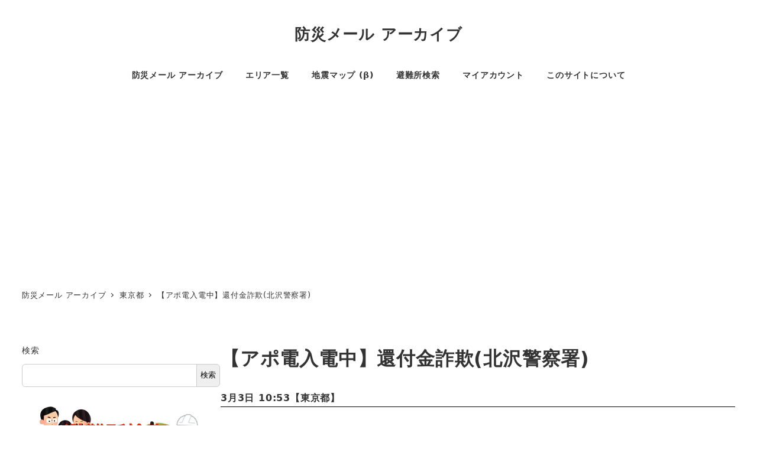

--- FILE ---
content_type: text/html; charset=UTF-8
request_url: https://bousai-mail.info/mail/17f4d7c66b070132/
body_size: 27232
content:
<!DOCTYPE html>
<html lang="ja" data-sticky-footer="true" data-scrolled="false">
<head>
<!-- wexal_pst_init.js does not exist -->
<!-- engagement_delay.js does not exist -->
<link rel="dns-prefetch" href="//c0.wp.com/">
<link rel="preconnect" href="//c0.wp.com/">
<link rel="dns-prefetch" href="//cdn.datatables.net/">
<link rel="dns-prefetch" href="//stats.wp.com/">
<link rel="dns-prefetch" href="//i0.wp.com/">
<link rel="dns-prefetch" href="//www.googletagmanager.com/">
<link rel="dns-prefetch" href="//fundingchoicesmessages.google.com/">
<link rel="dns-prefetch" href="//pagead2.googlesyndication.com/">
<meta charset="UTF-8">
<meta name="viewport" content="width=device-width, initial-scale=1, minimum-scale=1, viewport-fit=cover">
<meta name='robots' content='index, follow, max-image-preview:large, max-snippet:-1, max-video-preview:-1'/>
<meta property="og:title" content="【アポ電入電中】還付金詐欺(北沢警察署)">
<meta property="og:type" content="article">
<meta property="og:url" content="https://bousai-mail.info/mail/17f4d7c66b070132/">
<meta property="og:image" content="https://i0.wp.com/bousai-mail.info/wp-content/uploads/2022/02/saigai_mochidashi_bag_kakunin.png?fit=450%2C450&amp;ssl=1">
<meta property="og:site_name" content="防災メール アーカイブ">
<meta property="og:description" content="■本日(3月3日(木))、世田谷区内に、区役所職員をかたる者からウソの電話が入っています。主な入電地区は以下の&hellip;">
<meta property="og:locale" content="ja_JP">
<script>window._wca = window._wca || [];</script>
<!-- This site is optimized with the Yoast SEO plugin v25.3.1 - https://yoast.com/wordpress/plugins/seo/ -->
<title>【アポ電入電中】還付金詐欺(北沢警察署) - 防災メール アーカイブ</title>
<link rel="canonical" href="https://bousai-mail.info/mail/17f4d7c66b070132/"/>
<meta property="og:locale" content="ja_JP"/>
<meta property="og:type" content="article"/>
<meta property="og:title" content="【アポ電入電中】還付金詐欺(北沢警察署) - 防災メール アーカイブ"/>
<meta property="og:description" content="■本日(3月3日(木))、世田谷区内に、区役所職員をかたる者からウソの電話が入っ [&hellip;]"/>
<meta property="og:url" content="https://bousai-mail.info/mail/17f4d7c66b070132/"/>
<meta property="og:site_name" content="防災メール アーカイブ"/>
<meta property="og:image" content="https://i0.wp.com/bousai-mail.info/wp-content/uploads/2024/03/bousai-mail.jpg?fit=1080%2C360&ssl=1"/>
<meta property="og:image:width" content="1080"/>
<meta property="og:image:height" content="360"/>
<meta property="og:image:type" content="image/jpeg"/>
<meta name="twitter:card" content="summary_large_image"/>
<script type="application/ld+json" class="yoast-schema-graph">{"@context":"https://schema.org","@graph":[{"@type":"WebPage","@id":"https://bousai-mail.info/mail/17f4d7c66b070132/","url":"https://bousai-mail.info/mail/17f4d7c66b070132/","name":"【アポ電入電中】還付金詐欺(北沢警察署) - 防災メール アーカイブ","isPartOf":{"@id":"https://bousai-mail.info/#website"},"datePublished":"2022-03-03T01:53:43+00:00","breadcrumb":{"@id":"https://bousai-mail.info/mail/17f4d7c66b070132/#breadcrumb"},"inLanguage":"ja","potentialAction":[{"@type":"ReadAction","target":["https://bousai-mail.info/mail/17f4d7c66b070132/"]}]},{"@type":"BreadcrumbList","@id":"https://bousai-mail.info/mail/17f4d7c66b070132/#breadcrumb","itemListElement":[{"@type":"ListItem","position":1,"name":"ホーム","item":"https://bousai-mail.info/"},{"@type":"ListItem","position":2,"name":"【アポ電入電中】還付金詐欺(北沢警察署)"}]},{"@type":"WebSite","@id":"https://bousai-mail.info/#website","url":"https://bousai-mail.info/","name":"防災メール アーカイブ","description":"防災メール アーカイブ","potentialAction":[{"@type":"SearchAction","target":{"@type":"EntryPoint","urlTemplate":"https://bousai-mail.info/?s={search_term_string}"},"query-input":{"@type":"PropertyValueSpecification","valueRequired":true,"valueName":"search_term_string"}}],"inLanguage":"ja"}]}</script>
<!-- / Yoast SEO plugin. -->
<link rel='dns-prefetch' href='//cdn.datatables.net'/>
<link rel='dns-prefetch' href='//stats.wp.com'/>
<link rel='dns-prefetch' href='//www.googletagmanager.com'/>
<link rel='dns-prefetch' href='//pagead2.googlesyndication.com'/>
<link rel='dns-prefetch' href='//fundingchoicesmessages.google.com'/>
<link rel='preconnect' href='//i0.wp.com'/>
<link rel='preconnect' href='//c0.wp.com'/>
<link rel="profile" href="http://gmpg.org/xfn/11">
<style id='wp-img-auto-sizes-contain-inline-css' type='text/css'>
img:is([sizes=auto i],[sizes^="auto," i]){contain-intrinsic-size:3000px 1500px}
/*# sourceURL=wp-img-auto-sizes-contain-inline-css */
</style>
<link rel='stylesheet' id='wp-share-buttons-css' href='https://bousai-mail.info/wp-content/themes/snow-monkey/vendor/inc2734/wp-share-buttons/src/assets/css/wp-share-buttons.css?ver=1708696859' type='text/css' media='all'/>
<link rel='stylesheet' id='slick-carousel-css' href='https://bousai-mail.info/wp-content/themes/snow-monkey/vendor/inc2734/wp-awesome-widgets/src/assets/packages/slick-carousel/slick/slick.css?ver=1708696859' type='text/css' media='all'/>
<link rel='stylesheet' id='slick-carousel-theme-css' href='https://bousai-mail.info/wp-content/themes/snow-monkey/vendor/inc2734/wp-awesome-widgets/src/assets/packages/slick-carousel/slick/slick-theme.css?ver=1708696859' type='text/css' media='all'/>
<link rel='stylesheet' id='wp-awesome-widgets-css' href='https://bousai-mail.info/wp-content/themes/snow-monkey/vendor/inc2734/wp-awesome-widgets/src/assets/css/app.css?ver=1708696859' type='text/css' media='all'/>
<link rel='stylesheet' id='wp-like-me-box-css' href='https://bousai-mail.info/wp-content/themes/snow-monkey/vendor/inc2734/wp-like-me-box/src/assets/css/wp-like-me-box.css?ver=1708696859' type='text/css' media='all'/>
<style id='wp-block-library-inline-css' type='text/css'>
:root{--wp-block-synced-color:#7a00df;--wp-block-synced-color--rgb:122,0,223;--wp-bound-block-color:var(--wp-block-synced-color);--wp-editor-canvas-background:#ddd;--wp-admin-theme-color:#007cba;--wp-admin-theme-color--rgb:0,124,186;--wp-admin-theme-color-darker-10:#006ba1;--wp-admin-theme-color-darker-10--rgb:0,107,160.5;--wp-admin-theme-color-darker-20:#005a87;--wp-admin-theme-color-darker-20--rgb:0,90,135;--wp-admin-border-width-focus:2px}@media (min-resolution:192dpi){:root{--wp-admin-border-width-focus:1.5px}}.wp-element-button{cursor:pointer}:root .has-very-light-gray-background-color{background-color:#eee}:root .has-very-dark-gray-background-color{background-color:#313131}:root .has-very-light-gray-color{color:#eee}:root .has-very-dark-gray-color{color:#313131}:root .has-vivid-green-cyan-to-vivid-cyan-blue-gradient-background{background:linear-gradient(135deg,#00d084,#0693e3)}:root .has-purple-crush-gradient-background{background:linear-gradient(135deg,#34e2e4,#4721fb 50%,#ab1dfe)}:root .has-hazy-dawn-gradient-background{background:linear-gradient(135deg,#faaca8,#dad0ec)}:root .has-subdued-olive-gradient-background{background:linear-gradient(135deg,#fafae1,#67a671)}:root .has-atomic-cream-gradient-background{background:linear-gradient(135deg,#fdd79a,#004a59)}:root .has-nightshade-gradient-background{background:linear-gradient(135deg,#330968,#31cdcf)}:root .has-midnight-gradient-background{background:linear-gradient(135deg,#020381,#2874fc)}:root{--wp--preset--font-size--normal:16px;--wp--preset--font-size--huge:42px}.has-regular-font-size{font-size:1em}.has-larger-font-size{font-size:2.625em}.has-normal-font-size{font-size:var(--wp--preset--font-size--normal)}.has-huge-font-size{font-size:var(--wp--preset--font-size--huge)}.has-text-align-center{text-align:center}.has-text-align-left{text-align:left}.has-text-align-right{text-align:right}.has-fit-text{white-space:nowrap!important}#end-resizable-editor-section{display:none}.aligncenter{clear:both}.items-justified-left{justify-content:flex-start}.items-justified-center{justify-content:center}.items-justified-right{justify-content:flex-end}.items-justified-space-between{justify-content:space-between}.screen-reader-text{border:0;clip-path:inset(50%);height:1px;margin:-1px;overflow:hidden;padding:0;position:absolute;width:1px;word-wrap:normal!important}.screen-reader-text:focus{background-color:#ddd;clip-path:none;color:#444;display:block;font-size:1em;height:auto;left:5px;line-height:normal;padding:15px 23px 14px;text-decoration:none;top:5px;width:auto;z-index:100000}html :where(.has-border-color){border-style:solid}html :where([style*=border-top-color]){border-top-style:solid}html :where([style*=border-right-color]){border-right-style:solid}html :where([style*=border-bottom-color]){border-bottom-style:solid}html :where([style*=border-left-color]){border-left-style:solid}html :where([style*=border-width]){border-style:solid}html :where([style*=border-top-width]){border-top-style:solid}html :where([style*=border-right-width]){border-right-style:solid}html :where([style*=border-bottom-width]){border-bottom-style:solid}html :where([style*=border-left-width]){border-left-style:solid}html :where(img[class*=wp-image-]){height:auto;max-width:100%}:where(figure){margin:0 0 1em}html :where(.is-position-sticky){--wp-admin--admin-bar--position-offset:var(--wp-admin--admin-bar--height,0px)}@media screen and (max-width:600px){html :where(.is-position-sticky){--wp-admin--admin-bar--position-offset:0px}}

/*# sourceURL=wp-block-library-inline-css */
</style><style id='wp-block-search-inline-css' type='text/css'>
.wp-block-search__button{margin-left:10px;word-break:normal}.wp-block-search__button.has-icon{line-height:0}.wp-block-search__button svg{height:1.25em;min-height:24px;min-width:24px;width:1.25em;fill:currentColor;vertical-align:text-bottom}:where(.wp-block-search__button){border:1px solid #ccc;padding:6px 10px}.wp-block-search__inside-wrapper{display:flex;flex:auto;flex-wrap:nowrap;max-width:100%}.wp-block-search__label{width:100%}.wp-block-search.wp-block-search__button-only .wp-block-search__button{box-sizing:border-box;display:flex;flex-shrink:0;justify-content:center;margin-left:0;max-width:100%}.wp-block-search.wp-block-search__button-only .wp-block-search__inside-wrapper{min-width:0!important;transition-property:width}.wp-block-search.wp-block-search__button-only .wp-block-search__input{flex-basis:100%;transition-duration:.3s}.wp-block-search.wp-block-search__button-only.wp-block-search__searchfield-hidden,.wp-block-search.wp-block-search__button-only.wp-block-search__searchfield-hidden .wp-block-search__inside-wrapper{overflow:hidden}.wp-block-search.wp-block-search__button-only.wp-block-search__searchfield-hidden .wp-block-search__input{border-left-width:0!important;border-right-width:0!important;flex-basis:0;flex-grow:0;margin:0;min-width:0!important;padding-left:0!important;padding-right:0!important;width:0!important}:where(.wp-block-search__input){appearance:none;border:1px solid #949494;flex-grow:1;font-family:inherit;font-size:inherit;font-style:inherit;font-weight:inherit;letter-spacing:inherit;line-height:inherit;margin-left:0;margin-right:0;min-width:3rem;padding:8px;text-decoration:unset!important;text-transform:inherit}:where(.wp-block-search__button-inside .wp-block-search__inside-wrapper){background-color:#fff;border:1px solid #949494;box-sizing:border-box;padding:4px}:where(.wp-block-search__button-inside .wp-block-search__inside-wrapper) .wp-block-search__input{border:none;border-radius:0;padding:0 4px}:where(.wp-block-search__button-inside .wp-block-search__inside-wrapper) .wp-block-search__input:focus{outline:none}:where(.wp-block-search__button-inside .wp-block-search__inside-wrapper) :where(.wp-block-search__button){padding:4px 8px}.wp-block-search.aligncenter .wp-block-search__inside-wrapper{margin:auto}.wp-block[data-align=right] .wp-block-search.wp-block-search__button-only .wp-block-search__inside-wrapper{float:right}
/*# sourceURL=https://c0.wp.com/c/6.9/wp-includes/blocks/search/style.min.css */
</style>
<style id='global-styles-inline-css' type='text/css'>
:root{--wp--preset--aspect-ratio--square: 1;--wp--preset--aspect-ratio--4-3: 4/3;--wp--preset--aspect-ratio--3-4: 3/4;--wp--preset--aspect-ratio--3-2: 3/2;--wp--preset--aspect-ratio--2-3: 2/3;--wp--preset--aspect-ratio--16-9: 16/9;--wp--preset--aspect-ratio--9-16: 9/16;--wp--preset--color--black: #000000;--wp--preset--color--cyan-bluish-gray: #abb8c3;--wp--preset--color--white: #ffffff;--wp--preset--color--pale-pink: #f78da7;--wp--preset--color--vivid-red: #cf2e2e;--wp--preset--color--luminous-vivid-orange: #ff6900;--wp--preset--color--luminous-vivid-amber: #fcb900;--wp--preset--color--light-green-cyan: #7bdcb5;--wp--preset--color--vivid-green-cyan: #00d084;--wp--preset--color--pale-cyan-blue: #8ed1fc;--wp--preset--color--vivid-cyan-blue: #0693e3;--wp--preset--color--vivid-purple: #9b51e0;--wp--preset--color--sm-accent: var(--accent-color);--wp--preset--color--sm-sub-accent: var(--sub-accent-color);--wp--preset--color--sm-text: var(--_color-text);--wp--preset--color--sm-text-alt: var(--_color-white);--wp--preset--color--sm-lightest-gray: var(--_lightest-color-gray);--wp--preset--color--sm-lighter-gray: var(--_lighter-color-gray);--wp--preset--color--sm-light-gray: var(--_light-color-gray);--wp--preset--color--sm-gray: var(--_color-gray);--wp--preset--color--sm-dark-gray: var(--_dark-color-gray);--wp--preset--color--sm-darker-gray: var(--_darker-color-gray);--wp--preset--color--sm-darkest-gray: var(--_darkest-color-gray);--wp--preset--gradient--vivid-cyan-blue-to-vivid-purple: linear-gradient(135deg,rgb(6,147,227) 0%,rgb(155,81,224) 100%);--wp--preset--gradient--light-green-cyan-to-vivid-green-cyan: linear-gradient(135deg,rgb(122,220,180) 0%,rgb(0,208,130) 100%);--wp--preset--gradient--luminous-vivid-amber-to-luminous-vivid-orange: linear-gradient(135deg,rgb(252,185,0) 0%,rgb(255,105,0) 100%);--wp--preset--gradient--luminous-vivid-orange-to-vivid-red: linear-gradient(135deg,rgb(255,105,0) 0%,rgb(207,46,46) 100%);--wp--preset--gradient--very-light-gray-to-cyan-bluish-gray: linear-gradient(135deg,rgb(238,238,238) 0%,rgb(169,184,195) 100%);--wp--preset--gradient--cool-to-warm-spectrum: linear-gradient(135deg,rgb(74,234,220) 0%,rgb(151,120,209) 20%,rgb(207,42,186) 40%,rgb(238,44,130) 60%,rgb(251,105,98) 80%,rgb(254,248,76) 100%);--wp--preset--gradient--blush-light-purple: linear-gradient(135deg,rgb(255,206,236) 0%,rgb(152,150,240) 100%);--wp--preset--gradient--blush-bordeaux: linear-gradient(135deg,rgb(254,205,165) 0%,rgb(254,45,45) 50%,rgb(107,0,62) 100%);--wp--preset--gradient--luminous-dusk: linear-gradient(135deg,rgb(255,203,112) 0%,rgb(199,81,192) 50%,rgb(65,88,208) 100%);--wp--preset--gradient--pale-ocean: linear-gradient(135deg,rgb(255,245,203) 0%,rgb(182,227,212) 50%,rgb(51,167,181) 100%);--wp--preset--gradient--electric-grass: linear-gradient(135deg,rgb(202,248,128) 0%,rgb(113,206,126) 100%);--wp--preset--gradient--midnight: linear-gradient(135deg,rgb(2,3,129) 0%,rgb(40,116,252) 100%);--wp--preset--font-size--small: 13px;--wp--preset--font-size--medium: 20px;--wp--preset--font-size--large: 36px;--wp--preset--font-size--x-large: 42px;--wp--preset--font-size--sm-xs: 0.8rem;--wp--preset--font-size--sm-s: 0.88rem;--wp--preset--font-size--sm-m: 1rem;--wp--preset--font-size--sm-l: 1.14rem;--wp--preset--font-size--sm-xl: 1.33rem;--wp--preset--font-size--sm-2-xl: 1.6rem;--wp--preset--font-size--sm-3-xl: 2rem;--wp--preset--font-size--sm-4-xl: 2.66rem;--wp--preset--font-size--sm-5-xl: 4rem;--wp--preset--font-size--sm-6-xl: 8rem;--wp--preset--spacing--20: var(--_s-2);--wp--preset--spacing--30: var(--_s-1);--wp--preset--spacing--40: var(--_s1);--wp--preset--spacing--50: var(--_s2);--wp--preset--spacing--60: var(--_s3);--wp--preset--spacing--70: var(--_s4);--wp--preset--spacing--80: var(--_s5);--wp--preset--shadow--natural: 6px 6px 9px rgba(0, 0, 0, 0.2);--wp--preset--shadow--deep: 12px 12px 50px rgba(0, 0, 0, 0.4);--wp--preset--shadow--sharp: 6px 6px 0px rgba(0, 0, 0, 0.2);--wp--preset--shadow--outlined: 6px 6px 0px -3px rgb(255, 255, 255), 6px 6px rgb(0, 0, 0);--wp--preset--shadow--crisp: 6px 6px 0px rgb(0, 0, 0);--wp--custom--slim-width: 46rem;--wp--custom--content-max-width: var(--_global--container-max-width);--wp--custom--content-width: var(--wp--custom--content-max-width);--wp--custom--content-wide-width: calc(var(--wp--custom--content-width) + 240px);--wp--custom--has-sidebar-main-basis: var(--wp--custom--slim-width);--wp--custom--has-sidebar-sidebar-basis: 336px;}:root { --wp--style--global--content-size: var(--wp--custom--content-width);--wp--style--global--wide-size: var(--wp--custom--content-wide-width); }:where(body) { margin: 0; }.wp-site-blocks > .alignleft { float: left; margin-right: 2em; }.wp-site-blocks > .alignright { float: right; margin-left: 2em; }.wp-site-blocks > .aligncenter { justify-content: center; margin-left: auto; margin-right: auto; }:where(.wp-site-blocks) > * { margin-block-start: var(--_margin1); margin-block-end: 0; }:where(.wp-site-blocks) > :first-child { margin-block-start: 0; }:where(.wp-site-blocks) > :last-child { margin-block-end: 0; }:root { --wp--style--block-gap: var(--_margin1); }:root :where(.is-layout-flow) > :first-child{margin-block-start: 0;}:root :where(.is-layout-flow) > :last-child{margin-block-end: 0;}:root :where(.is-layout-flow) > *{margin-block-start: var(--_margin1);margin-block-end: 0;}:root :where(.is-layout-constrained) > :first-child{margin-block-start: 0;}:root :where(.is-layout-constrained) > :last-child{margin-block-end: 0;}:root :where(.is-layout-constrained) > *{margin-block-start: var(--_margin1);margin-block-end: 0;}:root :where(.is-layout-flex){gap: var(--_margin1);}:root :where(.is-layout-grid){gap: var(--_margin1);}.is-layout-flow > .alignleft{float: left;margin-inline-start: 0;margin-inline-end: 2em;}.is-layout-flow > .alignright{float: right;margin-inline-start: 2em;margin-inline-end: 0;}.is-layout-flow > .aligncenter{margin-left: auto !important;margin-right: auto !important;}.is-layout-constrained > .alignleft{float: left;margin-inline-start: 0;margin-inline-end: 2em;}.is-layout-constrained > .alignright{float: right;margin-inline-start: 2em;margin-inline-end: 0;}.is-layout-constrained > .aligncenter{margin-left: auto !important;margin-right: auto !important;}.is-layout-constrained > :where(:not(.alignleft):not(.alignright):not(.alignfull)){max-width: var(--wp--style--global--content-size);margin-left: auto !important;margin-right: auto !important;}.is-layout-constrained > .alignwide{max-width: var(--wp--style--global--wide-size);}body .is-layout-flex{display: flex;}.is-layout-flex{flex-wrap: wrap;align-items: center;}.is-layout-flex > :is(*, div){margin: 0;}body .is-layout-grid{display: grid;}.is-layout-grid > :is(*, div){margin: 0;}body{padding-top: 0px;padding-right: 0px;padding-bottom: 0px;padding-left: 0px;}a:where(:not(.wp-element-button)){color: var(--wp--preset--color--sm-accent);text-decoration: underline;}:root :where(.wp-element-button, .wp-block-button__link){background-color: var(--wp--preset--color--sm-accent);border-radius: var(--_global--border-radius);border-width: 0;color: var(--wp--preset--color--sm-text-alt);font-family: inherit;font-size: inherit;font-style: inherit;font-weight: inherit;letter-spacing: inherit;line-height: inherit;padding-top: calc(var(--_padding-1) * .5);padding-right: var(--_padding-1);padding-bottom: calc(var(--_padding-1) * .5);padding-left: var(--_padding-1);text-decoration: none;text-transform: inherit;}.has-black-color{color: var(--wp--preset--color--black) !important;}.has-cyan-bluish-gray-color{color: var(--wp--preset--color--cyan-bluish-gray) !important;}.has-white-color{color: var(--wp--preset--color--white) !important;}.has-pale-pink-color{color: var(--wp--preset--color--pale-pink) !important;}.has-vivid-red-color{color: var(--wp--preset--color--vivid-red) !important;}.has-luminous-vivid-orange-color{color: var(--wp--preset--color--luminous-vivid-orange) !important;}.has-luminous-vivid-amber-color{color: var(--wp--preset--color--luminous-vivid-amber) !important;}.has-light-green-cyan-color{color: var(--wp--preset--color--light-green-cyan) !important;}.has-vivid-green-cyan-color{color: var(--wp--preset--color--vivid-green-cyan) !important;}.has-pale-cyan-blue-color{color: var(--wp--preset--color--pale-cyan-blue) !important;}.has-vivid-cyan-blue-color{color: var(--wp--preset--color--vivid-cyan-blue) !important;}.has-vivid-purple-color{color: var(--wp--preset--color--vivid-purple) !important;}.has-sm-accent-color{color: var(--wp--preset--color--sm-accent) !important;}.has-sm-sub-accent-color{color: var(--wp--preset--color--sm-sub-accent) !important;}.has-sm-text-color{color: var(--wp--preset--color--sm-text) !important;}.has-sm-text-alt-color{color: var(--wp--preset--color--sm-text-alt) !important;}.has-sm-lightest-gray-color{color: var(--wp--preset--color--sm-lightest-gray) !important;}.has-sm-lighter-gray-color{color: var(--wp--preset--color--sm-lighter-gray) !important;}.has-sm-light-gray-color{color: var(--wp--preset--color--sm-light-gray) !important;}.has-sm-gray-color{color: var(--wp--preset--color--sm-gray) !important;}.has-sm-dark-gray-color{color: var(--wp--preset--color--sm-dark-gray) !important;}.has-sm-darker-gray-color{color: var(--wp--preset--color--sm-darker-gray) !important;}.has-sm-darkest-gray-color{color: var(--wp--preset--color--sm-darkest-gray) !important;}.has-black-background-color{background-color: var(--wp--preset--color--black) !important;}.has-cyan-bluish-gray-background-color{background-color: var(--wp--preset--color--cyan-bluish-gray) !important;}.has-white-background-color{background-color: var(--wp--preset--color--white) !important;}.has-pale-pink-background-color{background-color: var(--wp--preset--color--pale-pink) !important;}.has-vivid-red-background-color{background-color: var(--wp--preset--color--vivid-red) !important;}.has-luminous-vivid-orange-background-color{background-color: var(--wp--preset--color--luminous-vivid-orange) !important;}.has-luminous-vivid-amber-background-color{background-color: var(--wp--preset--color--luminous-vivid-amber) !important;}.has-light-green-cyan-background-color{background-color: var(--wp--preset--color--light-green-cyan) !important;}.has-vivid-green-cyan-background-color{background-color: var(--wp--preset--color--vivid-green-cyan) !important;}.has-pale-cyan-blue-background-color{background-color: var(--wp--preset--color--pale-cyan-blue) !important;}.has-vivid-cyan-blue-background-color{background-color: var(--wp--preset--color--vivid-cyan-blue) !important;}.has-vivid-purple-background-color{background-color: var(--wp--preset--color--vivid-purple) !important;}.has-sm-accent-background-color{background-color: var(--wp--preset--color--sm-accent) !important;}.has-sm-sub-accent-background-color{background-color: var(--wp--preset--color--sm-sub-accent) !important;}.has-sm-text-background-color{background-color: var(--wp--preset--color--sm-text) !important;}.has-sm-text-alt-background-color{background-color: var(--wp--preset--color--sm-text-alt) !important;}.has-sm-lightest-gray-background-color{background-color: var(--wp--preset--color--sm-lightest-gray) !important;}.has-sm-lighter-gray-background-color{background-color: var(--wp--preset--color--sm-lighter-gray) !important;}.has-sm-light-gray-background-color{background-color: var(--wp--preset--color--sm-light-gray) !important;}.has-sm-gray-background-color{background-color: var(--wp--preset--color--sm-gray) !important;}.has-sm-dark-gray-background-color{background-color: var(--wp--preset--color--sm-dark-gray) !important;}.has-sm-darker-gray-background-color{background-color: var(--wp--preset--color--sm-darker-gray) !important;}.has-sm-darkest-gray-background-color{background-color: var(--wp--preset--color--sm-darkest-gray) !important;}.has-black-border-color{border-color: var(--wp--preset--color--black) !important;}.has-cyan-bluish-gray-border-color{border-color: var(--wp--preset--color--cyan-bluish-gray) !important;}.has-white-border-color{border-color: var(--wp--preset--color--white) !important;}.has-pale-pink-border-color{border-color: var(--wp--preset--color--pale-pink) !important;}.has-vivid-red-border-color{border-color: var(--wp--preset--color--vivid-red) !important;}.has-luminous-vivid-orange-border-color{border-color: var(--wp--preset--color--luminous-vivid-orange) !important;}.has-luminous-vivid-amber-border-color{border-color: var(--wp--preset--color--luminous-vivid-amber) !important;}.has-light-green-cyan-border-color{border-color: var(--wp--preset--color--light-green-cyan) !important;}.has-vivid-green-cyan-border-color{border-color: var(--wp--preset--color--vivid-green-cyan) !important;}.has-pale-cyan-blue-border-color{border-color: var(--wp--preset--color--pale-cyan-blue) !important;}.has-vivid-cyan-blue-border-color{border-color: var(--wp--preset--color--vivid-cyan-blue) !important;}.has-vivid-purple-border-color{border-color: var(--wp--preset--color--vivid-purple) !important;}.has-sm-accent-border-color{border-color: var(--wp--preset--color--sm-accent) !important;}.has-sm-sub-accent-border-color{border-color: var(--wp--preset--color--sm-sub-accent) !important;}.has-sm-text-border-color{border-color: var(--wp--preset--color--sm-text) !important;}.has-sm-text-alt-border-color{border-color: var(--wp--preset--color--sm-text-alt) !important;}.has-sm-lightest-gray-border-color{border-color: var(--wp--preset--color--sm-lightest-gray) !important;}.has-sm-lighter-gray-border-color{border-color: var(--wp--preset--color--sm-lighter-gray) !important;}.has-sm-light-gray-border-color{border-color: var(--wp--preset--color--sm-light-gray) !important;}.has-sm-gray-border-color{border-color: var(--wp--preset--color--sm-gray) !important;}.has-sm-dark-gray-border-color{border-color: var(--wp--preset--color--sm-dark-gray) !important;}.has-sm-darker-gray-border-color{border-color: var(--wp--preset--color--sm-darker-gray) !important;}.has-sm-darkest-gray-border-color{border-color: var(--wp--preset--color--sm-darkest-gray) !important;}.has-vivid-cyan-blue-to-vivid-purple-gradient-background{background: var(--wp--preset--gradient--vivid-cyan-blue-to-vivid-purple) !important;}.has-light-green-cyan-to-vivid-green-cyan-gradient-background{background: var(--wp--preset--gradient--light-green-cyan-to-vivid-green-cyan) !important;}.has-luminous-vivid-amber-to-luminous-vivid-orange-gradient-background{background: var(--wp--preset--gradient--luminous-vivid-amber-to-luminous-vivid-orange) !important;}.has-luminous-vivid-orange-to-vivid-red-gradient-background{background: var(--wp--preset--gradient--luminous-vivid-orange-to-vivid-red) !important;}.has-very-light-gray-to-cyan-bluish-gray-gradient-background{background: var(--wp--preset--gradient--very-light-gray-to-cyan-bluish-gray) !important;}.has-cool-to-warm-spectrum-gradient-background{background: var(--wp--preset--gradient--cool-to-warm-spectrum) !important;}.has-blush-light-purple-gradient-background{background: var(--wp--preset--gradient--blush-light-purple) !important;}.has-blush-bordeaux-gradient-background{background: var(--wp--preset--gradient--blush-bordeaux) !important;}.has-luminous-dusk-gradient-background{background: var(--wp--preset--gradient--luminous-dusk) !important;}.has-pale-ocean-gradient-background{background: var(--wp--preset--gradient--pale-ocean) !important;}.has-electric-grass-gradient-background{background: var(--wp--preset--gradient--electric-grass) !important;}.has-midnight-gradient-background{background: var(--wp--preset--gradient--midnight) !important;}.has-small-font-size{font-size: var(--wp--preset--font-size--small) !important;}.has-medium-font-size{font-size: var(--wp--preset--font-size--medium) !important;}.has-large-font-size{font-size: var(--wp--preset--font-size--large) !important;}.has-x-large-font-size{font-size: var(--wp--preset--font-size--x-large) !important;}.has-sm-xs-font-size{font-size: var(--wp--preset--font-size--sm-xs) !important;}.has-sm-s-font-size{font-size: var(--wp--preset--font-size--sm-s) !important;}.has-sm-m-font-size{font-size: var(--wp--preset--font-size--sm-m) !important;}.has-sm-l-font-size{font-size: var(--wp--preset--font-size--sm-l) !important;}.has-sm-xl-font-size{font-size: var(--wp--preset--font-size--sm-xl) !important;}.has-sm-2-xl-font-size{font-size: var(--wp--preset--font-size--sm-2-xl) !important;}.has-sm-3-xl-font-size{font-size: var(--wp--preset--font-size--sm-3-xl) !important;}.has-sm-4-xl-font-size{font-size: var(--wp--preset--font-size--sm-4-xl) !important;}.has-sm-5-xl-font-size{font-size: var(--wp--preset--font-size--sm-5-xl) !important;}.has-sm-6-xl-font-size{font-size: var(--wp--preset--font-size--sm-6-xl) !important;}
:root :where(.wp-block-search .wp-element-button,.wp-block-search  .wp-block-button__link){background-color: var(--wp--preset--color--sm-text-alt);border-width: 1px;color: var(--wp--preset--color--sm-text);padding-top: var(--_padding-2);padding-right: var(--_padding-2);padding-bottom: var(--_padding-2);padding-left: var(--_padding-2);}
/*# sourceURL=global-styles-inline-css */
</style>
<link rel='stylesheet' id='wp-oembed-blog-card-css' href='https://bousai-mail.info/wp-content/themes/snow-monkey/vendor/inc2734/wp-oembed-blog-card/src/assets/css/app.css?ver=1708696859' type='text/css' media='all'/>
<link rel='stylesheet' id='spider-css' href='https://bousai-mail.info/wp-content/plugins/snow-monkey-blocks/dist/packages/spider/dist/css/spider.css?ver=1768983329' type='text/css' media='all'/>
<link rel='stylesheet' id='snow-monkey-blocks-css' href='https://bousai-mail.info/wp-content/plugins/snow-monkey-blocks/dist/css/blocks.css?ver=1768983329' type='text/css' media='all'/>
<link rel='stylesheet' id='snow-monkey-snow-monkey-blocks-app-css' href='https://bousai-mail.info/wp-content/themes/snow-monkey/assets/css/dependency/snow-monkey-blocks/app.css?ver=1708696859' type='text/css' media='all'/>
<link rel='stylesheet' id='snow-monkey-snow-monkey-blocks-theme-css' href='https://bousai-mail.info/wp-content/themes/snow-monkey/assets/css/dependency/snow-monkey-blocks/app-theme.css?ver=1708696859' type='text/css' media='all'/>
<link rel='stylesheet' id='snow-monkey-blocks-spider-slider-style-css' href='https://bousai-mail.info/wp-content/plugins/snow-monkey-blocks/dist/blocks/spider-slider/style-index.css?ver=1768983329' type='text/css' media='all'/>
<link rel='stylesheet' id='datatables-css' href='https://cdn.datatables.net/v/dt/dt-2.0.2/fc-5.0.0/fh-4.0.1/r-3.0.0/datatables.min.css?ver=6.9' type='text/css' media='all'/>
<link rel='stylesheet' id='woocommerce-layout-css' href='https://c0.wp.com/p/woocommerce/10.4.3/assets/css/woocommerce-layout.css' type='text/css' media='all'/>
<style id='woocommerce-layout-inline-css' type='text/css'>

	.infinite-scroll .woocommerce-pagination {
		display: none;
	}
/*# sourceURL=woocommerce-layout-inline-css */
</style>
<link rel='stylesheet' id='woocommerce-smallscreen-css' href='https://c0.wp.com/p/woocommerce/10.4.3/assets/css/woocommerce-smallscreen.css' type='text/css' media='only screen and (max-width: 768px)'/>
<link rel='stylesheet' id='woocommerce-general-css' href='https://c0.wp.com/p/woocommerce/10.4.3/assets/css/woocommerce.css' type='text/css' media='all'/>
<style id='woocommerce-inline-inline-css' type='text/css'>
.woocommerce form .form-row .required { visibility: visible; }
/*# sourceURL=woocommerce-inline-inline-css */
</style>
<link rel='stylesheet' id='snow-monkey-blocks-background-parallax-css' href='https://bousai-mail.info/wp-content/plugins/snow-monkey-blocks/dist/css/background-parallax.css?ver=1768983329' type='text/css' media='all'/>
<link rel='stylesheet' id='snow-monkey-app-css' href='https://bousai-mail.info/wp-content/themes/snow-monkey/assets/css/app/app.css?ver=1708696859' type='text/css' media='all'/>
<style id='snow-monkey-app-inline-css' type='text/css'>
input[type="email"],input[type="number"],input[type="password"],input[type="search"],input[type="tel"],input[type="text"],input[type="url"],textarea { font-size: 16px }
:root { --_margin-scale: 1;--_space: 1.8rem;--_space-unitless: 1.8;--accent-color: #cd162c;--wp--preset--color--accent-color: var(--accent-color);--dark-accent-color: #710c18;--light-accent-color: #ed5c6d;--lighter-accent-color: #f49aa5;--lightest-accent-color: #f6aab3;--sub-accent-color: #707593;--wp--preset--color--sub-accent-color: var(--sub-accent-color);--dark-sub-accent-color: #444759;--light-sub-accent-color: #aaadbf;--lighter-sub-accent-color: #d1d3dd;--lightest-sub-accent-color: #dcdde4;--_half-leading: 0.4;--font-family: system-ui,-apple-system,BlinkMacSystemFont,"ヒラギノ角ゴ W3",sans-serif;--_global--font-family: var(--font-family);--_global--font-size-px: 16px }
html { letter-spacing: 0.05rem }
.p-infobar__inner { background-color: #eeee22 }
.p-infobar__content { color: #000000 }
/*# sourceURL=snow-monkey-app-inline-css */
</style>
<link rel='stylesheet' id='snow-monkey-theme-css' href='https://bousai-mail.info/wp-content/themes/snow-monkey/assets/css/app/app-theme.css?ver=1708696859' type='text/css' media='all'/>
<style id='snow-monkey-theme-inline-css' type='text/css'>
:root { --entry-content-h2-background-color: #f7f7f7;--entry-content-h2-padding: calc(var(--_space) * 0.25) calc(var(--_space) * 0.25) calc(var(--_space) * 0.25) calc(var(--_space) * 0.5);--entry-content-h3-border-bottom: 1px solid #eee;--entry-content-h3-padding: 0 0 calc(var(--_space) * 0.25);--widget-title-display: flex;--widget-title-flex-direction: row;--widget-title-align-items: center;--widget-title-justify-content: center;--widget-title-pseudo-display: block;--widget-title-pseudo-content: "";--widget-title-pseudo-height: 1px;--widget-title-pseudo-background-color: #111;--widget-title-pseudo-flex: 1 0 0%;--widget-title-pseudo-min-width: 20px;--widget-title-before-margin-right: .5em;--widget-title-after-margin-left: .5em }
body { --entry-content-h2-border-left: 1px solid var(--wp--preset--color--sm-accent) }
/*# sourceURL=snow-monkey-theme-inline-css */
</style>
<link rel='stylesheet' id='snow-monkey-custom-widgets-app-css' href='https://bousai-mail.info/wp-content/themes/snow-monkey/assets/css/custom-widgets/app.css?ver=1708696859' type='text/css' media='all'/>
<link rel='stylesheet' id='snow-monkey-custom-widgets-theme-css' href='https://bousai-mail.info/wp-content/themes/snow-monkey/assets/css/custom-widgets/app-theme.css?ver=1708696859' type='text/css' media='all'/>
<link rel='stylesheet' id='snow-monkey-block-library-app-css' href='https://bousai-mail.info/wp-content/themes/snow-monkey/assets/css/block-library/app.css?ver=1708696859' type='text/css' media='all'/>
<link rel='stylesheet' id='snow-monkey-block-library-theme-css' href='https://bousai-mail.info/wp-content/themes/snow-monkey/assets/css/block-library/app-theme.css?ver=1708696859' type='text/css' media='all'/>
<link rel='stylesheet' id='snow-monkey-woocommerce-app-css' href='https://bousai-mail.info/wp-content/themes/snow-monkey/assets/css/dependency/woocommerce/app.css?ver=1708696859' type='text/css' media='all'/>
<link rel='stylesheet' id='snow-monkey-woocommerce-theme-css' href='https://bousai-mail.info/wp-content/themes/snow-monkey/assets/css/dependency/woocommerce/app-theme.css?ver=1708696859' type='text/css' media='all'/>
<link rel='stylesheet' id='sharedaddy-css' href='https://c0.wp.com/p/jetpack/15.4/modules/sharedaddy/sharing.css' type='text/css' media='all'/>
<link rel='stylesheet' id='social-logos-css' href='https://c0.wp.com/p/jetpack/15.4/_inc/social-logos/social-logos.min.css' type='text/css' media='all'/>
<script type="text/javascript" id="wp-share-buttons-js-extra">
/* <![CDATA[ */
var inc2734_wp_share_buttons = {"copy_success":"\u30b3\u30d4\u30fc\u3057\u307e\u3057\u305f\uff01","copy_failed":"\u30b3\u30d4\u30fc\u306b\u5931\u6557\u3057\u307e\u3057\u305f\uff01"};
//# sourceURL=wp-share-buttons-js-extra
/* ]]> */
</script>
<script type="text/javascript" src="https://bousai-mail.info/wp-content/themes/snow-monkey/vendor/inc2734/wp-share-buttons/src/assets/js/wp-share-buttons.js?ver=1708696859" id="wp-share-buttons-js" defer="defer" data-wp-strategy="defer"></script>
<script type="text/javascript" src="https://bousai-mail.info/wp-content/themes/snow-monkey/vendor/inc2734/wp-contents-outline/src/assets/packages/@inc2734/contents-outline/dist/index.js?ver=1708696859" id="contents-outline-js" defer="defer" data-wp-strategy="defer"></script>
<script type="text/javascript" src="https://bousai-mail.info/wp-content/themes/snow-monkey/vendor/inc2734/wp-contents-outline/src/assets/js/app.js?ver=1708696859" id="wp-contents-outline-js" defer="defer" data-wp-strategy="defer"></script>
<script type="text/javascript" id="wp-oembed-blog-card-js-extra">
/* <![CDATA[ */
var WP_OEMBED_BLOG_CARD = {"endpoint":"https://bousai-mail.info/wp-json/wp-oembed-blog-card/v1"};
//# sourceURL=wp-oembed-blog-card-js-extra
/* ]]> */
</script>
<script type="text/javascript" src="https://bousai-mail.info/wp-content/themes/snow-monkey/vendor/inc2734/wp-oembed-blog-card/src/assets/js/app.js?ver=1708696859" id="wp-oembed-blog-card-js" defer="defer" data-wp-strategy="defer"></script>
<script type="text/javascript" src="https://bousai-mail.info/wp-content/plugins/snow-monkey-blocks/dist/packages/spider/dist/js/spider.js?ver=1768983329" id="spider-js" defer="defer" data-wp-strategy="defer"></script>
<script type="text/javascript" src="https://bousai-mail.info/wp-content/themes/snow-monkey/assets/js/dependency/snow-monkey-blocks/app.js?ver=1708696859" id="snow-monkey-snow-monkey-blocks-js" defer="defer" data-wp-strategy="defer"></script>
<script type="text/javascript" src="https://c0.wp.com/c/6.9/wp-includes/js/jquery/jquery.min.js" id="jquery-core-js"></script>
<script type="text/javascript" src="https://c0.wp.com/c/6.9/wp-includes/js/jquery/jquery-migrate.min.js" id="jquery-migrate-js"></script>
<script type="text/javascript" src="https://cdn.datatables.net/v/dt/dt-2.0.2/fc-5.0.0/fh-4.0.1/r-3.0.0/datatables.min.js?ver=6.9" id="datatables-js"></script>
<script type="text/javascript" id="kishou-js-extra">
/* <![CDATA[ */
var kishou = {"ajaxurl":"https://bousai-mail.info/wp-admin/admin-ajax.php"};
//# sourceURL=kishou-js-extra
/* ]]> */
</script>
<script type="text/javascript" src="https://bousai-mail.info/wp-content/plugins/kishou/js/kishou.js?ver=1.0.0" id="kishou-js"></script>
<script type="text/javascript" src="https://c0.wp.com/p/woocommerce/10.4.3/assets/js/jquery-blockui/jquery.blockUI.min.js" id="wc-jquery-blockui-js" defer="defer" data-wp-strategy="defer"></script>
<script type="text/javascript" id="wc-add-to-cart-js-extra">
/* <![CDATA[ */
var wc_add_to_cart_params = {"ajax_url":"/wp-admin/admin-ajax.php","wc_ajax_url":"/?wc-ajax=%%endpoint%%","i18n_view_cart":"\u304a\u8cb7\u3044\u7269\u30ab\u30b4\u3092\u8868\u793a","cart_url":"https://bousai-mail.info/cart/","is_cart":"","cart_redirect_after_add":"no"};
//# sourceURL=wc-add-to-cart-js-extra
/* ]]> */
</script>
<script type="text/javascript" src="https://c0.wp.com/p/woocommerce/10.4.3/assets/js/frontend/add-to-cart.min.js" id="wc-add-to-cart-js" defer="defer" data-wp-strategy="defer"></script>
<script type="text/javascript" src="https://c0.wp.com/p/woocommerce/10.4.3/assets/js/js-cookie/js.cookie.min.js" id="wc-js-cookie-js" defer="defer" data-wp-strategy="defer"></script>
<script type="text/javascript" id="woocommerce-js-extra">
/* <![CDATA[ */
var woocommerce_params = {"ajax_url":"/wp-admin/admin-ajax.php","wc_ajax_url":"/?wc-ajax=%%endpoint%%","i18n_password_show":"\u30d1\u30b9\u30ef\u30fc\u30c9\u3092\u8868\u793a","i18n_password_hide":"\u30d1\u30b9\u30ef\u30fc\u30c9\u3092\u96a0\u3059"};
//# sourceURL=woocommerce-js-extra
/* ]]> */
</script>
<script type="text/javascript" src="https://c0.wp.com/p/woocommerce/10.4.3/assets/js/frontend/woocommerce.min.js" id="woocommerce-js" defer="defer" data-wp-strategy="defer"></script>
<script type="text/javascript" src="https://bousai-mail.info/wp-content/themes/snow-monkey/assets/js/drop-nav.js?ver=1708696859" id="snow-monkey-drop-nav-js" defer="defer" data-wp-strategy="defer"></script>
<script type="text/javascript" src="https://bousai-mail.info/wp-content/themes/snow-monkey/assets/js/smooth-scroll.js?ver=1708696859" id="snow-monkey-smooth-scroll-js" defer="defer" data-wp-strategy="defer"></script>
<script type="text/javascript" src="https://bousai-mail.info/wp-content/themes/snow-monkey/assets/js/widgets.js?ver=1708696859" id="snow-monkey-widgets-js" defer="defer" data-wp-strategy="defer"></script>
<script type="text/javascript" src="https://bousai-mail.info/wp-content/themes/snow-monkey/assets/js/sidebar-sticky-widget-area.js?ver=1708696859" id="snow-monkey-sidebar-sticky-widget-area-js" defer="defer" data-wp-strategy="defer"></script>
<script type="text/javascript" src="https://bousai-mail.info/wp-content/themes/snow-monkey/assets/js/page-top.js?ver=1708696859" id="snow-monkey-page-top-js" defer="defer" data-wp-strategy="defer"></script>
<script type="text/javascript" src="https://bousai-mail.info/wp-content/themes/snow-monkey/assets/js/hash-nav.js?ver=1708696859" id="snow-monkey-hash-nav-js" defer="defer" data-wp-strategy="defer"></script>
<script type="text/javascript" id="snow-monkey-js-extra">
/* <![CDATA[ */
var snow_monkey = {"home_url":"https://bousai-mail.info","children_expander_open_label":"\u30b5\u30d6\u30e1\u30cb\u30e5\u30fc\u3092\u958b\u304f","children_expander_close_label":"\u30b5\u30d6\u30e1\u30cb\u30e5\u30fc\u3092\u9589\u3058\u308b"};
var inc2734_wp_share_buttons_facebook = {"endpoint":"https://bousai-mail.info/wp-admin/admin-ajax.php","action":"inc2734_wp_share_buttons_facebook","_ajax_nonce":"d5f586e833"};
var inc2734_wp_share_buttons_twitter = {"endpoint":"https://bousai-mail.info/wp-admin/admin-ajax.php","action":"inc2734_wp_share_buttons_twitter","_ajax_nonce":"23263eb9b0"};
var inc2734_wp_share_buttons_hatena = {"endpoint":"https://bousai-mail.info/wp-admin/admin-ajax.php","action":"inc2734_wp_share_buttons_hatena","_ajax_nonce":"dbab9eb54e"};
var inc2734_wp_share_buttons_feedly = {"endpoint":"https://bousai-mail.info/wp-admin/admin-ajax.php","action":"inc2734_wp_share_buttons_feedly","_ajax_nonce":"741dfc9c4c"};
//# sourceURL=snow-monkey-js-extra
/* ]]> */
</script>
<script type="text/javascript" src="https://bousai-mail.info/wp-content/themes/snow-monkey/assets/js/app.js?ver=1708696859" id="snow-monkey-js" defer="defer" data-wp-strategy="defer"></script>
<script type="text/javascript" src="https://bousai-mail.info/wp-content/themes/snow-monkey/assets/packages/fontawesome-free/all.min.js?ver=1708696859" id="fontawesome6-js" defer="defer" data-wp-strategy="defer"></script>
<script type="text/javascript" src="https://stats.wp.com/s-202604.js" id="woocommerce-analytics-js" defer="defer" data-wp-strategy="defer"></script>
<script type="text/javascript" src="https://bousai-mail.info/wp-content/themes/snow-monkey/assets/js/footer-sticky-nav.js?ver=1708696859" id="snow-monkey-footer-sticky-nav-js" defer="defer" data-wp-strategy="defer"></script>
<script type="text/javascript" src="https://bousai-mail.info/wp-content/themes/snow-monkey/assets/js/global-nav.js?ver=1708696859" id="snow-monkey-global-nav-js" defer="defer" data-wp-strategy="defer"></script>
<!-- Site Kit によって追加された Google タグ（gtag.js）スニペット -->
<!-- Google アナリティクス スニペット (Site Kit が追加) -->
<script type="text/javascript" src="https://www.googletagmanager.com/gtag/js?id=G-PCYSNEGQXM" id="google_gtagjs-js" async></script>
<script type="text/javascript" id="google_gtagjs-js-after">
/* <![CDATA[ */
window.dataLayer = window.dataLayer || [];function gtag(){dataLayer.push(arguments);}
gtag("set","linker",{"domains":["bousai-mail.info"]});
gtag("js", new Date());
gtag("set", "developer_id.dZTNiMT", true);
gtag("config", "G-PCYSNEGQXM");
//# sourceURL=google_gtagjs-js-after
/* ]]> */
</script>
<link rel="alternate" title="JSON" type="application/json" href="https://bousai-mail.info/wp-json/wp/v2/mail/328940"/>
<meta name="generator" content="WordPress 6.9"/>
<meta name="generator" content="WooCommerce 10.4.3"/>
<meta name="generator" content="Site Kit by Google 1.170.0"/>	<style>img#wpstats{display:none}</style>
<meta name="theme-color" content="#cd162c">
<script type="application/ld+json">
			{"@context":"http:\/\/schema.org","@type":"Article","headline":"\u3010\u30a2\u30dd\u96fb\u5165\u96fb\u4e2d\u3011\u9084\u4ed8\u91d1\u8a50\u6b3a(\u5317\u6ca2\u8b66\u5bdf\u7f72)","author":{"@type":"Person","name":""},"publisher":{"@type":"Organization","url":"https:\/\/bousai-mail.info","name":"\u9632\u707d\u30e1\u30fc\u30eb \u30a2\u30fc\u30ab\u30a4\u30d6","logo":{"@type":"ImageObject","url":false}},"mainEntityOfPage":{"@type":"WebPage","@id":"https:\/\/bousai-mail.info\/mail\/17f4d7c66b070132\/"},"image":{"@type":"ImageObject","url":"https:\/\/i0.wp.com\/bousai-mail.info\/wp-content\/uploads\/2022\/02\/saigai_mochidashi_bag_kakunin.png?fit=450%2C450&ssl=1"},"datePublished":"2022-03-03T10:53:43+09:00","dateModified":"2022-03-03T10:53:43+09:00","description":"\u25a0\u672c\u65e5(3\u67083\u65e5(\u6728))\u3001\u4e16\u7530\u8c37\u533a\u5185\u306b\u3001\u533a\u5f79\u6240\u8077\u54e1\u3092\u304b\u305f\u308b\u8005\u304b\u3089\u30a6\u30bd\u306e\u96fb\u8a71\u304c\u5165\u3063\u3066\u3044\u307e\u3059\u3002\u4e3b\u306a\u5165\u96fb\u5730\u533a\u306f\u4ee5\u4e0b\u306e&hellip;"}		</script>
<meta name="thumbnail" content="https://i0.wp.com/bousai-mail.info/wp-content/uploads/2022/02/saigai_mochidashi_bag_kakunin.png?fit=450%2C450&#038;ssl=1">
<meta name="twitter:card" content="summary">
<noscript><style>.woocommerce-product-gallery{ opacity: 1 !important; }</style></noscript>
<!-- Site Kit が追加した Google AdSense メタタグ -->
<meta name="google-adsense-platform-account" content="ca-host-pub-2644536267352236">
<meta name="google-adsense-platform-domain" content="sitekit.withgoogle.com">
<!-- Site Kit が追加した End Google AdSense メタタグ -->
<!-- Google AdSense スニペット (Site Kit が追加) -->
<script type="text/javascript" async="async" src="https://pagead2.googlesyndication.com/pagead/js/adsbygoogle.js?client=ca-pub-9830678923583147&amp;host=ca-host-pub-2644536267352236" crossorigin="anonymous"></script>
<!-- (ここまで) Google AdSense スニペット (Site Kit が追加) -->
<!-- Site Kit によって追加された「Google AdSense 広告ブロックによる損失収益の回復」スニペット -->
<script async src="https://fundingchoicesmessages.google.com/i/pub-9830678923583147?ers=1" nonce="KfQwXlvCELqM1v96CPk-Tg"></script><script nonce="KfQwXlvCELqM1v96CPk-Tg">(function() {function signalGooglefcPresent() {if (!window.frames['googlefcPresent']) {if (document.body) {const iframe = document.createElement('iframe'); iframe.style = 'width: 0; height: 0; border: none; z-index: -1000; left: -1000px; top: -1000px;'; iframe.style.display = 'none'; iframe.name = 'googlefcPresent'; document.body.appendChild(iframe);} else {setTimeout(signalGooglefcPresent, 0);}}}signalGooglefcPresent();})();</script>
<!-- Site Kit によって追加された「Google AdSense 広告ブロックによる損失収益の回復」スニペットを終了 -->
<!-- Site Kit によって追加された「Google AdSense 広告ブロックによる損失収益の回復エラー保護」スニペット -->
<script>(function(){'use strict';function aa(a){var b=0;return function(){return b<a.length?{done:!1,value:a[b++]}:{done:!0}}}var ba="function"==typeof Object.defineProperties?Object.defineProperty:function(a,b,c){if(a==Array.prototype||a==Object.prototype)return a;a[b]=c.value;return a};
function ca(a){a=["object"==typeof globalThis&&globalThis,a,"object"==typeof window&&window,"object"==typeof self&&self,"object"==typeof global&&global];for(var b=0;b<a.length;++b){var c=a[b];if(c&&c.Math==Math)return c}throw Error("Cannot find global object");}var da=ca(this);function k(a,b){if(b)a:{var c=da;a=a.split(".");for(var d=0;d<a.length-1;d++){var e=a[d];if(!(e in c))break a;c=c[e]}a=a[a.length-1];d=c[a];b=b(d);b!=d&&null!=b&&ba(c,a,{configurable:!0,writable:!0,value:b})}}
function ea(a){return a.raw=a}function m(a){var b="undefined"!=typeof Symbol&&Symbol.iterator&&a[Symbol.iterator];if(b)return b.call(a);if("number"==typeof a.length)return{next:aa(a)};throw Error(String(a)+" is not an iterable or ArrayLike");}function fa(a){for(var b,c=[];!(b=a.next()).done;)c.push(b.value);return c}var ha="function"==typeof Object.create?Object.create:function(a){function b(){}b.prototype=a;return new b},n;
if("function"==typeof Object.setPrototypeOf)n=Object.setPrototypeOf;else{var q;a:{var ia={a:!0},ja={};try{ja.__proto__=ia;q=ja.a;break a}catch(a){}q=!1}n=q?function(a,b){a.__proto__=b;if(a.__proto__!==b)throw new TypeError(a+" is not extensible");return a}:null}var ka=n;
function r(a,b){a.prototype=ha(b.prototype);a.prototype.constructor=a;if(ka)ka(a,b);else for(var c in b)if("prototype"!=c)if(Object.defineProperties){var d=Object.getOwnPropertyDescriptor(b,c);d&&Object.defineProperty(a,c,d)}else a[c]=b[c];a.A=b.prototype}function la(){for(var a=Number(this),b=[],c=a;c<arguments.length;c++)b[c-a]=arguments[c];return b}k("Number.MAX_SAFE_INTEGER",function(){return 9007199254740991});
k("Number.isFinite",function(a){return a?a:function(b){return"number"!==typeof b?!1:!isNaN(b)&&Infinity!==b&&-Infinity!==b}});k("Number.isInteger",function(a){return a?a:function(b){return Number.isFinite(b)?b===Math.floor(b):!1}});k("Number.isSafeInteger",function(a){return a?a:function(b){return Number.isInteger(b)&&Math.abs(b)<=Number.MAX_SAFE_INTEGER}});
k("Math.trunc",function(a){return a?a:function(b){b=Number(b);if(isNaN(b)||Infinity===b||-Infinity===b||0===b)return b;var c=Math.floor(Math.abs(b));return 0>b?-c:c}});k("Object.is",function(a){return a?a:function(b,c){return b===c?0!==b||1/b===1/c:b!==b&&c!==c}});k("Array.prototype.includes",function(a){return a?a:function(b,c){var d=this;d instanceof String&&(d=String(d));var e=d.length;c=c||0;for(0>c&&(c=Math.max(c+e,0));c<e;c++){var f=d[c];if(f===b||Object.is(f,b))return!0}return!1}});
k("String.prototype.includes",function(a){return a?a:function(b,c){if(null==this)throw new TypeError("The 'this' value for String.prototype.includes must not be null or undefined");if(b instanceof RegExp)throw new TypeError("First argument to String.prototype.includes must not be a regular expression");return-1!==this.indexOf(b,c||0)}});/*

 Copyright The Closure Library Authors.
 SPDX-License-Identifier: Apache-2.0
*/
var t=this||self;function v(a){return a};var w,x;a:{for(var ma=["CLOSURE_FLAGS"],y=t,z=0;z<ma.length;z++)if(y=y[ma[z]],null==y){x=null;break a}x=y}var na=x&&x[610401301];w=null!=na?na:!1;var A,oa=t.navigator;A=oa?oa.userAgentData||null:null;function B(a){return w?A?A.brands.some(function(b){return(b=b.brand)&&-1!=b.indexOf(a)}):!1:!1}function C(a){var b;a:{if(b=t.navigator)if(b=b.userAgent)break a;b=""}return-1!=b.indexOf(a)};function D(){return w?!!A&&0<A.brands.length:!1}function E(){return D()?B("Chromium"):(C("Chrome")||C("CriOS"))&&!(D()?0:C("Edge"))||C("Silk")};var pa=D()?!1:C("Trident")||C("MSIE");!C("Android")||E();E();C("Safari")&&(E()||(D()?0:C("Coast"))||(D()?0:C("Opera"))||(D()?0:C("Edge"))||(D()?B("Microsoft Edge"):C("Edg/"))||D()&&B("Opera"));var qa={},F=null;var ra="undefined"!==typeof Uint8Array,sa=!pa&&"function"===typeof btoa;function G(){return"function"===typeof BigInt};var H=0,I=0;function ta(a){var b=0>a;a=Math.abs(a);var c=a>>>0;a=Math.floor((a-c)/4294967296);b&&(c=m(ua(c,a)),b=c.next().value,a=c.next().value,c=b);H=c>>>0;I=a>>>0}function va(a,b){b>>>=0;a>>>=0;if(2097151>=b)var c=""+(4294967296*b+a);else G()?c=""+(BigInt(b)<<BigInt(32)|BigInt(a)):(c=(a>>>24|b<<8)&16777215,b=b>>16&65535,a=(a&16777215)+6777216*c+6710656*b,c+=8147497*b,b*=2,1E7<=a&&(c+=Math.floor(a/1E7),a%=1E7),1E7<=c&&(b+=Math.floor(c/1E7),c%=1E7),c=b+wa(c)+wa(a));return c}
function wa(a){a=String(a);return"0000000".slice(a.length)+a}function ua(a,b){b=~b;a?a=~a+1:b+=1;return[a,b]};var J;J="function"===typeof Symbol&&"symbol"===typeof Symbol()?Symbol():void 0;var xa=J?function(a,b){a[J]|=b}:function(a,b){void 0!==a.g?a.g|=b:Object.defineProperties(a,{g:{value:b,configurable:!0,writable:!0,enumerable:!1}})},K=J?function(a){return a[J]|0}:function(a){return a.g|0},L=J?function(a){return a[J]}:function(a){return a.g},M=J?function(a,b){a[J]=b;return a}:function(a,b){void 0!==a.g?a.g=b:Object.defineProperties(a,{g:{value:b,configurable:!0,writable:!0,enumerable:!1}});return a};function ya(a,b){M(b,(a|0)&-14591)}function za(a,b){M(b,(a|34)&-14557)}
function Aa(a){a=a>>14&1023;return 0===a?536870912:a};var N={},Ba={};function Ca(a){return!(!a||"object"!==typeof a||a.g!==Ba)}function Da(a){return null!==a&&"object"===typeof a&&!Array.isArray(a)&&a.constructor===Object}function P(a,b,c){if(!Array.isArray(a)||a.length)return!1;var d=K(a);if(d&1)return!0;if(!(b&&(Array.isArray(b)?b.includes(c):b.has(c))))return!1;M(a,d|1);return!0}Object.freeze(new function(){});Object.freeze(new function(){});var Ea=/^-?([1-9][0-9]*|0)(\.[0-9]+)?$/;var Q;function Fa(a,b){Q=b;a=new a(b);Q=void 0;return a}
function R(a,b,c){null==a&&(a=Q);Q=void 0;if(null==a){var d=96;c?(a=[c],d|=512):a=[];b&&(d=d&-16760833|(b&1023)<<14)}else{if(!Array.isArray(a))throw Error();d=K(a);if(d&64)return a;d|=64;if(c&&(d|=512,c!==a[0]))throw Error();a:{c=a;var e=c.length;if(e){var f=e-1;if(Da(c[f])){d|=256;b=f-(+!!(d&512)-1);if(1024<=b)throw Error();d=d&-16760833|(b&1023)<<14;break a}}if(b){b=Math.max(b,e-(+!!(d&512)-1));if(1024<b)throw Error();d=d&-16760833|(b&1023)<<14}}}M(a,d);return a};function Ga(a){switch(typeof a){case "number":return isFinite(a)?a:String(a);case "boolean":return a?1:0;case "object":if(a)if(Array.isArray(a)){if(P(a,void 0,0))return}else if(ra&&null!=a&&a instanceof Uint8Array){if(sa){for(var b="",c=0,d=a.length-10240;c<d;)b+=String.fromCharCode.apply(null,a.subarray(c,c+=10240));b+=String.fromCharCode.apply(null,c?a.subarray(c):a);a=btoa(b)}else{void 0===b&&(b=0);if(!F){F={};c="ABCDEFGHIJKLMNOPQRSTUVWXYZabcdefghijklmnopqrstuvwxyz0123456789".split("");d=["+/=",
"+/","-_=","-_.","-_"];for(var e=0;5>e;e++){var f=c.concat(d[e].split(""));qa[e]=f;for(var g=0;g<f.length;g++){var h=f[g];void 0===F[h]&&(F[h]=g)}}}b=qa[b];c=Array(Math.floor(a.length/3));d=b[64]||"";for(e=f=0;f<a.length-2;f+=3){var l=a[f],p=a[f+1];h=a[f+2];g=b[l>>2];l=b[(l&3)<<4|p>>4];p=b[(p&15)<<2|h>>6];h=b[h&63];c[e++]=g+l+p+h}g=0;h=d;switch(a.length-f){case 2:g=a[f+1],h=b[(g&15)<<2]||d;case 1:a=a[f],c[e]=b[a>>2]+b[(a&3)<<4|g>>4]+h+d}a=c.join("")}return a}}return a};function Ha(a,b,c){a=Array.prototype.slice.call(a);var d=a.length,e=b&256?a[d-1]:void 0;d+=e?-1:0;for(b=b&512?1:0;b<d;b++)a[b]=c(a[b]);if(e){b=a[b]={};for(var f in e)Object.prototype.hasOwnProperty.call(e,f)&&(b[f]=c(e[f]))}return a}function Ia(a,b,c,d,e){if(null!=a){if(Array.isArray(a))a=P(a,void 0,0)?void 0:e&&K(a)&2?a:Ja(a,b,c,void 0!==d,e);else if(Da(a)){var f={},g;for(g in a)Object.prototype.hasOwnProperty.call(a,g)&&(f[g]=Ia(a[g],b,c,d,e));a=f}else a=b(a,d);return a}}
function Ja(a,b,c,d,e){var f=d||c?K(a):0;d=d?!!(f&32):void 0;a=Array.prototype.slice.call(a);for(var g=0;g<a.length;g++)a[g]=Ia(a[g],b,c,d,e);c&&c(f,a);return a}function Ka(a){return a.s===N?a.toJSON():Ga(a)};function La(a,b,c){c=void 0===c?za:c;if(null!=a){if(ra&&a instanceof Uint8Array)return b?a:new Uint8Array(a);if(Array.isArray(a)){var d=K(a);if(d&2)return a;b&&(b=0===d||!!(d&32)&&!(d&64||!(d&16)));return b?M(a,(d|34)&-12293):Ja(a,La,d&4?za:c,!0,!0)}a.s===N&&(c=a.h,d=L(c),a=d&2?a:Fa(a.constructor,Ma(c,d,!0)));return a}}function Ma(a,b,c){var d=c||b&2?za:ya,e=!!(b&32);a=Ha(a,b,function(f){return La(f,e,d)});xa(a,32|(c?2:0));return a};function Na(a,b){a=a.h;return Oa(a,L(a),b)}function Oa(a,b,c,d){if(-1===c)return null;if(c>=Aa(b)){if(b&256)return a[a.length-1][c]}else{var e=a.length;if(d&&b&256&&(d=a[e-1][c],null!=d))return d;b=c+(+!!(b&512)-1);if(b<e)return a[b]}}function Pa(a,b,c,d,e){var f=Aa(b);if(c>=f||e){var g=b;if(b&256)e=a[a.length-1];else{if(null==d)return;e=a[f+(+!!(b&512)-1)]={};g|=256}e[c]=d;c<f&&(a[c+(+!!(b&512)-1)]=void 0);g!==b&&M(a,g)}else a[c+(+!!(b&512)-1)]=d,b&256&&(a=a[a.length-1],c in a&&delete a[c])}
function Qa(a,b){var c=Ra;var d=void 0===d?!1:d;var e=a.h;var f=L(e),g=Oa(e,f,b,d);if(null!=g&&"object"===typeof g&&g.s===N)c=g;else if(Array.isArray(g)){var h=K(g),l=h;0===l&&(l|=f&32);l|=f&2;l!==h&&M(g,l);c=new c(g)}else c=void 0;c!==g&&null!=c&&Pa(e,f,b,c,d);e=c;if(null==e)return e;a=a.h;f=L(a);f&2||(g=e,c=g.h,h=L(c),g=h&2?Fa(g.constructor,Ma(c,h,!1)):g,g!==e&&(e=g,Pa(a,f,b,e,d)));return e}function Sa(a,b){a=Na(a,b);return null==a||"string"===typeof a?a:void 0}
function Ta(a,b){var c=void 0===c?0:c;a=Na(a,b);if(null!=a)if(b=typeof a,"number"===b?Number.isFinite(a):"string"!==b?0:Ea.test(a))if("number"===typeof a){if(a=Math.trunc(a),!Number.isSafeInteger(a)){ta(a);b=H;var d=I;if(a=d&2147483648)b=~b+1>>>0,d=~d>>>0,0==b&&(d=d+1>>>0);b=4294967296*d+(b>>>0);a=a?-b:b}}else if(b=Math.trunc(Number(a)),Number.isSafeInteger(b))a=String(b);else{if(b=a.indexOf("."),-1!==b&&(a=a.substring(0,b)),!("-"===a[0]?20>a.length||20===a.length&&-922337<Number(a.substring(0,7)):
19>a.length||19===a.length&&922337>Number(a.substring(0,6)))){if(16>a.length)ta(Number(a));else if(G())a=BigInt(a),H=Number(a&BigInt(4294967295))>>>0,I=Number(a>>BigInt(32)&BigInt(4294967295));else{b=+("-"===a[0]);I=H=0;d=a.length;for(var e=b,f=(d-b)%6+b;f<=d;e=f,f+=6)e=Number(a.slice(e,f)),I*=1E6,H=1E6*H+e,4294967296<=H&&(I+=Math.trunc(H/4294967296),I>>>=0,H>>>=0);b&&(b=m(ua(H,I)),a=b.next().value,b=b.next().value,H=a,I=b)}a=H;b=I;b&2147483648?G()?a=""+(BigInt(b|0)<<BigInt(32)|BigInt(a>>>0)):(b=
m(ua(a,b)),a=b.next().value,b=b.next().value,a="-"+va(a,b)):a=va(a,b)}}else a=void 0;return null!=a?a:c}function S(a,b){a=Sa(a,b);return null!=a?a:""};function T(a,b,c){this.h=R(a,b,c)}T.prototype.toJSON=function(){return Ua(this,Ja(this.h,Ka,void 0,void 0,!1),!0)};T.prototype.s=N;T.prototype.toString=function(){return Ua(this,this.h,!1).toString()};
function Ua(a,b,c){var d=a.constructor.v,e=L(c?a.h:b);a=b.length;if(!a)return b;var f;if(Da(c=b[a-1])){a:{var g=c;var h={},l=!1,p;for(p in g)if(Object.prototype.hasOwnProperty.call(g,p)){var u=g[p];if(Array.isArray(u)){var jb=u;if(P(u,d,+p)||Ca(u)&&0===u.size)u=null;u!=jb&&(l=!0)}null!=u?h[p]=u:l=!0}if(l){for(var O in h){g=h;break a}g=null}}g!=c&&(f=!0);a--}for(p=+!!(e&512)-1;0<a;a--){O=a-1;c=b[O];O-=p;if(!(null==c||P(c,d,O)||Ca(c)&&0===c.size))break;var kb=!0}if(!f&&!kb)return b;b=Array.prototype.slice.call(b,
0,a);g&&b.push(g);return b};function Va(a){return function(b){if(null==b||""==b)b=new a;else{b=JSON.parse(b);if(!Array.isArray(b))throw Error(void 0);xa(b,32);b=Fa(a,b)}return b}};function Wa(a){this.h=R(a)}r(Wa,T);var Xa=Va(Wa);var U;function V(a){this.g=a}V.prototype.toString=function(){return this.g+""};var Ya={};function Za(a){if(void 0===U){var b=null;var c=t.trustedTypes;if(c&&c.createPolicy){try{b=c.createPolicy("goog#html",{createHTML:v,createScript:v,createScriptURL:v})}catch(d){t.console&&t.console.error(d.message)}U=b}else U=b}a=(b=U)?b.createScriptURL(a):a;return new V(a,Ya)};function $a(){return Math.floor(2147483648*Math.random()).toString(36)+Math.abs(Math.floor(2147483648*Math.random())^Date.now()).toString(36)};function ab(a,b){b=String(b);"application/xhtml+xml"===a.contentType&&(b=b.toLowerCase());return a.createElement(b)}function bb(a){this.g=a||t.document||document};/*

 SPDX-License-Identifier: Apache-2.0
*/
function cb(a,b){a.src=b instanceof V&&b.constructor===V?b.g:"type_error:TrustedResourceUrl";var c,d;(c=(b=null==(d=(c=(a.ownerDocument&&a.ownerDocument.defaultView||window).document).querySelector)?void 0:d.call(c,"script[nonce]"))?b.nonce||b.getAttribute("nonce")||"":"")&&a.setAttribute("nonce",c)};function db(a){a=void 0===a?document:a;return a.createElement("script")};function eb(a,b,c,d,e,f){try{var g=a.g,h=db(g);h.async=!0;cb(h,b);g.head.appendChild(h);h.addEventListener("load",function(){e();d&&g.head.removeChild(h)});h.addEventListener("error",function(){0<c?eb(a,b,c-1,d,e,f):(d&&g.head.removeChild(h),f())})}catch(l){f()}};var fb=t.atob("aHR0cHM6Ly93d3cuZ3N0YXRpYy5jb20vaW1hZ2VzL2ljb25zL21hdGVyaWFsL3N5c3RlbS8xeC93YXJuaW5nX2FtYmVyXzI0ZHAucG5n"),gb=t.atob("WW91IGFyZSBzZWVpbmcgdGhpcyBtZXNzYWdlIGJlY2F1c2UgYWQgb3Igc2NyaXB0IGJsb2NraW5nIHNvZnR3YXJlIGlzIGludGVyZmVyaW5nIHdpdGggdGhpcyBwYWdlLg=="),hb=t.atob("RGlzYWJsZSBhbnkgYWQgb3Igc2NyaXB0IGJsb2NraW5nIHNvZnR3YXJlLCB0aGVuIHJlbG9hZCB0aGlzIHBhZ2Uu");function ib(a,b,c){this.i=a;this.u=b;this.o=c;this.g=null;this.j=[];this.m=!1;this.l=new bb(this.i)}
function lb(a){if(a.i.body&&!a.m){var b=function(){mb(a);t.setTimeout(function(){nb(a,3)},50)};eb(a.l,a.u,2,!0,function(){t[a.o]||b()},b);a.m=!0}}
function mb(a){for(var b=W(1,5),c=0;c<b;c++){var d=X(a);a.i.body.appendChild(d);a.j.push(d)}b=X(a);b.style.bottom="0";b.style.left="0";b.style.position="fixed";b.style.width=W(100,110).toString()+"%";b.style.zIndex=W(2147483544,2147483644).toString();b.style.backgroundColor=ob(249,259,242,252,219,229);b.style.boxShadow="0 0 12px #888";b.style.color=ob(0,10,0,10,0,10);b.style.display="flex";b.style.justifyContent="center";b.style.fontFamily="Roboto, Arial";c=X(a);c.style.width=W(80,85).toString()+
"%";c.style.maxWidth=W(750,775).toString()+"px";c.style.margin="24px";c.style.display="flex";c.style.alignItems="flex-start";c.style.justifyContent="center";d=ab(a.l.g,"IMG");d.className=$a();d.src=fb;d.alt="Warning icon";d.style.height="24px";d.style.width="24px";d.style.paddingRight="16px";var e=X(a),f=X(a);f.style.fontWeight="bold";f.textContent=gb;var g=X(a);g.textContent=hb;Y(a,e,f);Y(a,e,g);Y(a,c,d);Y(a,c,e);Y(a,b,c);a.g=b;a.i.body.appendChild(a.g);b=W(1,5);for(c=0;c<b;c++)d=X(a),a.i.body.appendChild(d),
a.j.push(d)}function Y(a,b,c){for(var d=W(1,5),e=0;e<d;e++){var f=X(a);b.appendChild(f)}b.appendChild(c);c=W(1,5);for(d=0;d<c;d++)e=X(a),b.appendChild(e)}function W(a,b){return Math.floor(a+Math.random()*(b-a))}function ob(a,b,c,d,e,f){return"rgb("+W(Math.max(a,0),Math.min(b,255)).toString()+","+W(Math.max(c,0),Math.min(d,255)).toString()+","+W(Math.max(e,0),Math.min(f,255)).toString()+")"}function X(a){a=ab(a.l.g,"DIV");a.className=$a();return a}
function nb(a,b){0>=b||null!=a.g&&0!==a.g.offsetHeight&&0!==a.g.offsetWidth||(pb(a),mb(a),t.setTimeout(function(){nb(a,b-1)},50))}function pb(a){for(var b=m(a.j),c=b.next();!c.done;c=b.next())(c=c.value)&&c.parentNode&&c.parentNode.removeChild(c);a.j=[];(b=a.g)&&b.parentNode&&b.parentNode.removeChild(b);a.g=null};function qb(a,b,c,d,e){function f(l){document.body?g(document.body):0<l?t.setTimeout(function(){f(l-1)},e):b()}function g(l){l.appendChild(h);t.setTimeout(function(){h?(0!==h.offsetHeight&&0!==h.offsetWidth?b():a(),h.parentNode&&h.parentNode.removeChild(h)):a()},d)}var h=rb(c);f(3)}function rb(a){var b=document.createElement("div");b.className=a;b.style.width="1px";b.style.height="1px";b.style.position="absolute";b.style.left="-10000px";b.style.top="-10000px";b.style.zIndex="-10000";return b};function Ra(a){this.h=R(a)}r(Ra,T);function sb(a){this.h=R(a)}r(sb,T);var tb=Va(sb);function ub(a){var b=la.apply(1,arguments);if(0===b.length)return Za(a[0]);for(var c=a[0],d=0;d<b.length;d++)c+=encodeURIComponent(b[d])+a[d+1];return Za(c)};function vb(a){if(!a)return null;a=Sa(a,4);var b;null===a||void 0===a?b=null:b=Za(a);return b};var wb=ea([""]),xb=ea([""]);function yb(a,b){this.m=a;this.o=new bb(a.document);this.g=b;this.j=S(this.g,1);this.u=vb(Qa(this.g,2))||ub(wb);this.i=!1;b=vb(Qa(this.g,13))||ub(xb);this.l=new ib(a.document,b,S(this.g,12))}yb.prototype.start=function(){zb(this)};
function zb(a){Ab(a);eb(a.o,a.u,3,!1,function(){a:{var b=a.j;var c=t.btoa(b);if(c=t[c]){try{var d=Xa(t.atob(c))}catch(e){b=!1;break a}b=b===Sa(d,1)}else b=!1}b?Z(a,S(a.g,14)):(Z(a,S(a.g,8)),lb(a.l))},function(){qb(function(){Z(a,S(a.g,7));lb(a.l)},function(){return Z(a,S(a.g,6))},S(a.g,9),Ta(a.g,10),Ta(a.g,11))})}function Z(a,b){a.i||(a.i=!0,a=new a.m.XMLHttpRequest,a.open("GET",b,!0),a.send())}function Ab(a){var b=t.btoa(a.j);a.m[b]&&Z(a,S(a.g,5))};(function(a,b){t[a]=function(){var c=la.apply(0,arguments);t[a]=function(){};b.call.apply(b,[null].concat(c instanceof Array?c:fa(m(c))))}})("__h82AlnkH6D91__",function(a){"function"===typeof window.atob&&(new yb(window,tb(window.atob(a)))).start()});}).call(this);

window.__h82AlnkH6D91__("[base64]/[base64]/[base64]/[base64]");</script>
<!-- Site Kit によって追加された「Google AdSense 広告ブロックによる損失収益の回復エラー保護」スニペットを終了 -->
<link rel="icon" href="https://i0.wp.com/bousai-mail.info/wp-content/uploads/2022/02/cropped-namazu_bousai.png?fit=32%2C32&#038;ssl=1" sizes="32x32"/>
<link rel="icon" href="https://i0.wp.com/bousai-mail.info/wp-content/uploads/2022/02/cropped-namazu_bousai.png?fit=192%2C192&#038;ssl=1" sizes="192x192"/>
<link rel="apple-touch-icon" href="https://i0.wp.com/bousai-mail.info/wp-content/uploads/2022/02/cropped-namazu_bousai.png?fit=180%2C180&#038;ssl=1"/>
<meta name="msapplication-TileImage" content="https://i0.wp.com/bousai-mail.info/wp-content/uploads/2022/02/cropped-namazu_bousai.png?fit=270%2C270&#038;ssl=1"/>
<link rel='stylesheet' id='wc-blocks-style-css' href='https://c0.wp.com/p/woocommerce/10.4.3/assets/client/blocks/wc-blocks.css' type='text/css' media='all'/>
</head>
<body class="wp-singular mail-template-default single single-mail postid-328940 wp-theme-snow-monkey l-body--left-sidebar theme-snow-monkey woocommerce-no-js l-body" id="body" data-has-sidebar="true" data-is-full-template="false" data-is-slim-width="true" data-header-layout="center" ontouchstart="">
<div id="page-start"></div>
<nav id="drawer-nav" class="c-drawer c-drawer--fixed c-drawer--highlight-type-background-color" role="navigation" aria-hidden="true" aria-labelledby="hamburger-btn">
<div class="c-drawer__inner">
<div class="c-drawer__focus-point" tabindex="-1"></div>
<ul id="menu-header" class="c-drawer__menu"><li id="menu-item-327562" class="menu-item menu-item-type-post_type menu-item-object-page menu-item-home menu-item-327562 c-drawer__item"><a href="https://bousai-mail.info/">防災メール アーカイブ</a></li>
<li id="menu-item-327563" class="menu-item menu-item-type-post_type menu-item-object-page menu-item-327563 c-drawer__item"><a href="https://bousai-mail.info/area-list/">エリア一覧</a></li>
<li id="menu-item-529693" class="menu-item menu-item-type-post_type menu-item-object-page menu-item-529693 c-drawer__item"><a href="https://bousai-mail.info/earthquakes/">地震マップ (β)</a></li>
<li id="menu-item-529692" class="menu-item menu-item-type-post_type menu-item-object-page menu-item-529692 c-drawer__item"><a href="https://bousai-mail.info/evacuation_sites/">避難所検索</a></li>
<li id="menu-item-327564" class="menu-item menu-item-type-post_type menu-item-object-page menu-item-327564 c-drawer__item"><a href="https://bousai-mail.info/my-account/">マイアカウント</a></li>
<li id="menu-item-327565" class="menu-item menu-item-type-post_type menu-item-object-page menu-item-327565 c-drawer__item"><a href="https://bousai-mail.info/about/">このサイトについて</a></li>
</ul>
<ul class="c-drawer__menu">
<li class="c-drawer__item">
<form role="search" method="get" class="p-search-form" action="https://bousai-mail.info/"><label class="screen-reader-text" for="s">検索</label><div class="c-input-group"><div class="c-input-group__field"><input type="search" placeholder="検索 &hellip;" value="" name="s"></div><button class="c-input-group__btn">検索</button></div></form>	</li>
</ul>
</div>
</nav>
<div class="c-drawer-close-zone" aria-hidden="true" aria-controls="drawer-nav"></div>
<div class="l-container">
<header class="l-header l-header--center l-header--sticky-sm" role="banner">
<div class="l-header__content">
<div class="l-center-header" data-has-global-nav="true">
<div class="c-container">
<div class="l-center-header__row">
<div class="c-row c-row--margin-s c-row--lg-margin c-row--middle c-row--between c-row--nowrap">
<div class="c-row__col c-row__col--fit u-invisible-lg-up u-invisible-wall" aria-hidden="true">
<button class="c-hamburger-btn" aria-expanded="false" aria-controls="drawer-nav">
<span class="c-hamburger-btn__bars">
<span class="c-hamburger-btn__bar"></span>
<span class="c-hamburger-btn__bar"></span>
<span class="c-hamburger-btn__bar"></span>
</span>
<span class="c-hamburger-btn__label">
MENU	</span>
</button>
</div>
<div class="c-row__col c-row__col--auto u-text-center">
<div class="c-site-branding">
<div class="c-site-branding__title">
<a href="https://bousai-mail.info">防災メール アーカイブ</a>
</div>
</div>
</div>
<div class="c-row__col c-row__col--fit u-invisible-lg-up ">
<button id="hamburger-btn" class="c-hamburger-btn" aria-expanded="false" aria-controls="drawer-nav">
<span class="c-hamburger-btn__bars">
<span class="c-hamburger-btn__bar"></span>
<span class="c-hamburger-btn__bar"></span>
<span class="c-hamburger-btn__bar"></span>
</span>
<span class="c-hamburger-btn__label">
MENU	</span>
</button>
</div>
</div>
</div>
<div class="l-center-header__row u-invisible-md-down">
<nav class="p-global-nav p-global-nav--hover-text-color p-global-nav--current-same-hover-effect" role="navigation">
<ul id="menu-header-1" class="c-navbar"><li class="menu-item menu-item-type-post_type menu-item-object-page menu-item-home menu-item-327562 c-navbar__item"><a href="https://bousai-mail.info/"><span>防災メール アーカイブ</span></a></li>
<li class="menu-item menu-item-type-post_type menu-item-object-page menu-item-327563 c-navbar__item"><a href="https://bousai-mail.info/area-list/"><span>エリア一覧</span></a></li>
<li class="menu-item menu-item-type-post_type menu-item-object-page menu-item-529693 c-navbar__item"><a href="https://bousai-mail.info/earthquakes/"><span>地震マップ (β)</span></a></li>
<li class="menu-item menu-item-type-post_type menu-item-object-page menu-item-529692 c-navbar__item"><a href="https://bousai-mail.info/evacuation_sites/"><span>避難所検索</span></a></li>
<li class="menu-item menu-item-type-post_type menu-item-object-page menu-item-327564 c-navbar__item"><a href="https://bousai-mail.info/my-account/"><span>マイアカウント</span></a></li>
<li class="menu-item menu-item-type-post_type menu-item-object-page menu-item-327565 c-navbar__item"><a href="https://bousai-mail.info/about/"><span>このサイトについて</span></a></li>
</ul></nav>
</div>
</div>
</div>
</div>
<div class="l-header__drop-nav" aria-hidden="true">
<div class="p-drop-nav">
<div class="c-container">
<nav class="p-global-nav p-global-nav--hover-text-color p-global-nav--current-same-hover-effect" role="navigation">
<ul id="menu-header-2" class="c-navbar"><li class="menu-item menu-item-type-post_type menu-item-object-page menu-item-home menu-item-327562 c-navbar__item"><a href="https://bousai-mail.info/"><span>防災メール アーカイブ</span></a></li>
<li class="menu-item menu-item-type-post_type menu-item-object-page menu-item-327563 c-navbar__item"><a href="https://bousai-mail.info/area-list/"><span>エリア一覧</span></a></li>
<li class="menu-item menu-item-type-post_type menu-item-object-page menu-item-529693 c-navbar__item"><a href="https://bousai-mail.info/earthquakes/"><span>地震マップ (β)</span></a></li>
<li class="menu-item menu-item-type-post_type menu-item-object-page menu-item-529692 c-navbar__item"><a href="https://bousai-mail.info/evacuation_sites/"><span>避難所検索</span></a></li>
<li class="menu-item menu-item-type-post_type menu-item-object-page menu-item-327564 c-navbar__item"><a href="https://bousai-mail.info/my-account/"><span>マイアカウント</span></a></li>
<li class="menu-item menu-item-type-post_type menu-item-object-page menu-item-327565 c-navbar__item"><a href="https://bousai-mail.info/about/"><span>このサイトについて</span></a></li>
</ul></nav>
</div>
</div>
</div>
</header>
<div class="l-contents" role="document">
<div class="l-contents__body">
<div class="l-contents__container c-container">
<div class="p-breadcrumbs-wrapper">
<ol class="c-breadcrumbs" itemscope itemtype="http://schema.org/BreadcrumbList">
<li class="c-breadcrumbs__item" itemprop="itemListElement" itemscope itemtype="http://schema.org/ListItem">
<a itemscope itemtype="http://schema.org/Thing" itemprop="item" href="https://bousai-mail.info/" itemid="https://bousai-mail.info/">
<span itemprop="name">防災メール アーカイブ</span>
</a>
<meta itemprop="position" content="1"/>
</li>
<li class="c-breadcrumbs__item" itemprop="itemListElement" itemscope itemtype="http://schema.org/ListItem">
<a itemscope itemtype="http://schema.org/Thing" itemprop="item" href="https://bousai-mail.info/area/tokyo/" itemid="https://bousai-mail.info/area/tokyo/">
<span itemprop="name">東京都</span>
</a>
<meta itemprop="position" content="2"/>
</li>
<li class="c-breadcrumbs__item" itemprop="itemListElement" itemscope itemtype="http://schema.org/ListItem">
<a itemscope itemtype="http://schema.org/Thing" itemprop="item" href="https://bousai-mail.info/mail/17f4d7c66b070132/" itemid="https://bousai-mail.info/mail/17f4d7c66b070132/" aria-current="page">
<span itemprop="name">【アポ電入電中】還付金詐欺(北沢警察署)</span>
</a>
<meta itemprop="position" content="3"/>
</li>
</ol>
</div>
<div class="l-contents__inner">
<main class="l-contents__main" role="main">
<article class="post-328940 mail type-mail status-publish area-tokyo c-entry">
<header class="c-entry__header" style="border-bottom:1px solid #000;">
<h1 class="c-entry__title">【アポ電入電中】還付金詐欺(北沢警察署)</h1>
<div class="c-entry__meta" style="font-size:1em;font-weight:bold;">
3月3日 10:53【<a href="https://bousai-mail.info/area/tokyo/" rel="tag">東京都</a>】	</div>
</header>
<div class="c-entry__body">
<div class="c-entry__content p-entry-content">
<p>■本日(3月3日(木))、世田谷区内に、区役所職員をかたる者からウソの電話が入っています。主な入電地区は以下のとおりです。<br/>
　・松原</p>
<p>■電話の内容<br/>
・医療費の還付金があります。</p>
<p>■その後、犯人は手続と称してATMの操作を指示してきますが、ATMで還付金は受け取れません。</p>
<p>★在宅時の留守番電話設定やナンバーディスプレイの導入で知らない電話には出ないことが効果的です。<br/>
★ATM利用時には、携帯電話片手にATMを操作する高齢者に声をかけ、被害防止にご協力願います。<br/>
★あなたのご家族（お父さん、お母さん、おじいさん、おばあさん）にも不審な電話がかかってくるかもしれません。被害に遭わないよう、注意喚起をお願いします。</p>
<p>【問合せ先】北沢警察署 03-3324-0110</p>
<p>警視庁HP https://www.keishicho.metro.tokyo.lg.jp/kurashi/index.html</p>
<div class="sharedaddy sd-sharing-enabled"><div class="robots-nocontent sd-block sd-social sd-social-icon-text sd-sharing"><h3 class="sd-title">共有:</h3><div class="sd-content"><ul><li class="share-facebook"><a rel="nofollow noopener noreferrer" data-shared="sharing-facebook-328940" class="share-facebook sd-button share-icon" href="https://bousai-mail.info/mail/17f4d7c66b070132/?share=facebook" target="_blank" aria-labelledby="sharing-facebook-328940">
<span id="sharing-facebook-328940" hidden>Facebook で共有するにはクリックしてください (新しいウィンドウで開きます)</span>
<span>Facebook</span>
</a></li><li class="share-x"><a rel="nofollow noopener noreferrer" data-shared="sharing-x-328940" class="share-x sd-button share-icon" href="https://bousai-mail.info/mail/17f4d7c66b070132/?share=x" target="_blank" aria-labelledby="sharing-x-328940">
<span id="sharing-x-328940" hidden>クリックして X で共有 (新しいウィンドウで開きます)</span>
<span>X</span>
</a></li><li class="share-end"></li></ul></div></div></div>	...<div style="height:50px;">&nbsp;</div>エリア登録するには、<a href="https://bousai-mail.info/my-account">ユーザー登録してください</a><div style="border:1px solid #000;border-radius:2px;background-color: #ddd; padding:5px 15px;margin-bottom:20px;"> <h2>【東京都】メール配信元</h2>
<div>リアルタイムの情報収集には、以下の情報源から登録してください</div>
<li><a rel="noreferrer noopener" href="http://www.ox.kankyo.metro.tokyo.jp/regist.html" target="_blank" style="font-weight:bold;">光化学スモッグ注意報等</a><li><a rel="noreferrer noopener" href="https://www.keishicho.metro.tokyo.jp/about_mpd/joho/mail_info.html" target="_blank" style="font-weight:bold;">メールけいしちょう</a></div><form role="search" method="get" class="p-search-form" action="https://bousai-mail.info/"><label class="screen-reader-text" for="s">検索</label><div class="c-input-group"><div class="c-input-group__field"><input type="search" placeholder="検索 &hellip;" value="" name="s"></div><button class="c-input-group__btn">検索</button></div></form>
<div class="c-section ">
<div class="c-container">
<div id="lct-widget-area-container" class="list-custom-taxonomy-widget">
<h2 class="c-section__title">最新の【東京都】の防災メール</h2><script>
jQuery('button.filterChiiki').click(function(){

    var chiiki = jQuery(this).attr('chiiki');
    console.log( chiiki);
    if( chiiki ){
        jQuery('li.chiiki').hide();
        jQuery('li.chiiki-' + chiiki ).show();
    } else {
        jQuery('li.chiiki' ).show();
    }
});
</script>
<ul><li class="chiiki chiiki-kiyose chiiki-tokyo chiiki-kanto"><div style="font-weight:bold;">1月22日 18:09【<a href="https://bousai-mail.info/area/tokyo/">東京都</a> > <a href="https://bousai-mail.info/area/tokyo/kiyose/" rel="tag">清瀬市</a>】: <a href="https://bousai-mail.info/mail/19be4f7825d7de4b/" style="whitespace:nowrap;">【アポ電入電中】詐欺の電話に注意(東村山警察署)</a></div><div style="font-size:0.85em;">■本日(1月22日(木))、清瀬市内に、警視庁サイバーセキュ [&hellip;]</div></li><li class="chiiki chiiki-fuchu chiiki-tokyo chiiki-kanto"><div style="font-weight:bold;">1月22日 17:30【<a href="https://bousai-mail.info/area/tokyo/">東京都</a> > <a href="https://bousai-mail.info/area/tokyo/fuchu/" rel="tag">府中市</a>】: <a href="https://bousai-mail.info/mail/19be4d3a8e8ecd5a/" style="whitespace:nowrap;">【申請期間まもなく終了のお知らせ】防犯機器等購入助成事業</a></div><div style="font-size:0.85em;">★申請締切は『１月３０日（金）まで』となります！ ★締切日前 [&hellip;]</div></li><li class="chiiki chiiki-toshima-ku chiiki-tokyo chiiki-kanto"><div style="font-weight:bold;">1月22日 16:44【<a href="https://bousai-mail.info/area/tokyo/">東京都</a> > <a href="https://bousai-mail.info/area/tokyo/toshima-ku/" rel="tag">豊島区</a>】: <a href="https://bousai-mail.info/mail/19be4a92e2c82ae4/" style="whitespace:nowrap;">豊島区内における不審電話について(豊島区安全・安心メール)</a></div><div style="font-size:0.85em;">目白警察署からの情報です。 ■本日(1月22日(木))、豊島 [&hellip;]</div></li><li class="chiiki chiiki-edogawa-ku chiiki-tokyo chiiki-kanto"><div style="font-weight:bold;">1月22日 15:00【<a href="https://bousai-mail.info/area/tokyo/">東京都</a> > <a href="https://bousai-mail.info/area/tokyo/edogawa-ku/" rel="tag">江戸川区</a>】: <a href="https://bousai-mail.info/mail/19be44a3cb2b58bd/" style="whitespace:nowrap;">広報かつしかメールマガジン令和８年1月25日号</a></div><div style="font-size:0.85em;">■□■□■□■□■□■□■□■□■□ 広報かつしか1月25日 [&hellip;]</div></li><li class="chiiki chiiki-kiyose chiiki-tokyo chiiki-kanto"><div style="font-weight:bold;">1月22日 13:37【<a href="https://bousai-mail.info/area/tokyo/">東京都</a> > <a href="https://bousai-mail.info/area/tokyo/kiyose/" rel="tag">清瀬市</a>】: <a href="https://bousai-mail.info/mail/19be3fecdc200a21/" style="whitespace:nowrap;">【アポ電入電中】還付金詐欺(東村山警察署)</a></div><div style="font-size:0.85em;">■本日(1月22日(木))、清瀬市内に、市役所職員をかたる者 [&hellip;]</div></li><li class="chiiki chiiki-kiyose chiiki-tokyo chiiki-kanto"><div style="font-weight:bold;">1月22日 13:00【<a href="https://bousai-mail.info/area/tokyo/">東京都</a> > <a href="https://bousai-mail.info/area/tokyo/kiyose/" rel="tag">清瀬市</a>】: <a href="https://bousai-mail.info/mail/19be3dc4f9759317/" style="whitespace:nowrap;">【清瀬駅周辺の未来構想ビジョン（案）のパブリックコメントを実施しています】</a></div><div style="font-size:0.85em;">市は、清瀬駅周辺の機能の強化・にぎわい創出に向けて、将来のま [&hellip;]</div></li><li class="chiiki chiiki-edogawa-ku chiiki-tokyo chiiki-kanto"><div style="font-weight:bold;">1月22日 12:00【<a href="https://bousai-mail.info/area/tokyo/">東京都</a> > <a href="https://bousai-mail.info/area/tokyo/edogawa-ku/" rel="tag">江戸川区</a>】: <a href="https://bousai-mail.info/mail/19be3a5b3eb99a23/" style="whitespace:nowrap;">週間犯罪情報（各種犯罪の発生について）１月２２日　木曜日</a></div><div style="font-size:0.85em;">★令和８年１月１４日～１月２０日の犯罪発生件数 ２３件（特殊 [&hellip;]</div></li><li class="chiiki chiiki-toshima-ku chiiki-tokyo chiiki-kanto"><div style="font-weight:bold;">1月22日 11:49【<a href="https://bousai-mail.info/area/tokyo/">東京都</a> > <a href="https://bousai-mail.info/area/tokyo/toshima-ku/" rel="tag">豊島区</a>】: <a href="https://bousai-mail.info/mail/19be39b3abc3c324/" style="whitespace:nowrap;">豊島区内における不審電話について(豊島区安全・安心メール)</a></div><div style="font-size:0.85em;">巣鴨警察署からの情報です。 ■本日(1月22日(木))、豊島 [&hellip;]</div></li><li class="chiiki chiiki-tama chiiki-tokyo chiiki-kanto"><div style="font-weight:bold;">1月22日 11:00【<a href="https://bousai-mail.info/area/tokyo/">東京都</a> > <a href="https://bousai-mail.info/area/tokyo/tama/" rel="tag">多摩市</a>】: <a href="https://bousai-mail.info/mail/19be36f093841435/" style="whitespace:nowrap;">【多摩市安全安心まちづくり情報】（不審者情報）</a></div><div style="font-size:0.85em;">《犯罪・不審者情報》. 不審者情報が３件、入りましたので、お [&hellip;]</div></li><li class="chiiki chiiki-kiyose chiiki-tokyo chiiki-kanto"><div style="font-weight:bold;">1月21日 17:00【<a href="https://bousai-mail.info/area/tokyo/">東京都</a> > <a href="https://bousai-mail.info/area/tokyo/kiyose/" rel="tag">清瀬市</a>】: <a href="https://bousai-mail.info/mail/19bdf91a50343541/" style="whitespace:nowrap;">市・都民税の申告を受け付けます（地域市民センター）</a></div><div style="font-size:0.85em;">市職員に相談しながら市・都民税申告書を作成したい方向けに、臨 [&hellip;]</div></li><li class="chiiki chiiki-musashino chiiki-tokyo chiiki-kanto"><div style="font-weight:bold;">1月21日 16:14【<a href="https://bousai-mail.info/area/tokyo/">東京都</a> > <a href="https://bousai-mail.info/area/tokyo/musashino/" rel="tag">武蔵野市</a>】: <a href="https://bousai-mail.info/mail/19bdf6b5baac1492/" style="whitespace:nowrap;">【アポ電入電中】詐欺の電話に注意(武蔵野警察署)</a></div><div style="font-size:0.85em;">メールけいしちょうで配信された内容を自動転送しています。 ■ [&hellip;]</div></li><li class="chiiki chiiki-adachi-ku chiiki-tokyo chiiki-kanto"><div style="font-weight:bold;">1月21日 15:33【<a href="https://bousai-mail.info/area/tokyo/">東京都</a> > <a href="https://bousai-mail.info/area/tokyo/adachi-ku/" rel="tag">足立区</a>】: <a href="https://bousai-mail.info/mail/19bdf41d21076f83/" style="whitespace:nowrap;">防犯・防火情報</a></div><div style="font-size:0.85em;">「メールけいしちょう」から配信されるメールをそのまま転送して [&hellip;]</div></li><li class="chiiki chiiki-musashino chiiki-tokyo chiiki-kanto"><div style="font-weight:bold;">1月21日 15:32【<a href="https://bousai-mail.info/area/tokyo/">東京都</a> > <a href="https://bousai-mail.info/area/tokyo/musashino/" rel="tag">武蔵野市</a>】: <a href="https://bousai-mail.info/mail/19bdf4241a06b929/" style="whitespace:nowrap;">麻布警察署の警察官を騙る詐欺電話について</a></div><div style="font-size:0.85em;">メールけいしちょうで配信された内容を自動転送しています。 【 [&hellip;]</div></li><li class="chiiki chiiki-tama chiiki-tokyo chiiki-kanto"><div style="font-weight:bold;">1月21日 15:27【<a href="https://bousai-mail.info/area/tokyo/">東京都</a> > <a href="https://bousai-mail.info/area/tokyo/tama/" rel="tag">多摩市</a>】: <a href="https://bousai-mail.info/mail/19bdf3f471c91668/" style="whitespace:nowrap;">多摩中央警察署からの特殊詐欺情報：還付金詐欺について</a></div><div style="font-size:0.85em;">《犯罪・不審者情報》. ＝多摩中央警察署からの特殊詐欺情報＝ [&hellip;]</div></li><li class="chiiki chiiki-toshima-ku chiiki-tokyo chiiki-kanto"><div style="font-weight:bold;">1月21日 13:42【<a href="https://bousai-mail.info/area/tokyo/">東京都</a> > <a href="https://bousai-mail.info/area/tokyo/toshima-ku/" rel="tag">豊島区</a>】: <a href="https://bousai-mail.info/mail/19bdedcec9c7a29d/" style="whitespace:nowrap;">豊島区内における不審電話について(豊島区安全・安心メール)</a></div><div style="font-size:0.85em;">【豊島区で発生した情報です】 　令和８年１月２１日、午後０時 [&hellip;]</div></li><li class="chiiki chiiki-fuchu chiiki-tokyo chiiki-kanto"><div style="font-weight:bold;">1月21日 11:24【<a href="https://bousai-mail.info/area/tokyo/">東京都</a> > <a href="https://bousai-mail.info/area/tokyo/fuchu/" rel="tag">府中市</a>】: <a href="https://bousai-mail.info/mail/19bde5ea529e2bb1/" style="whitespace:nowrap;">特殊詐欺電話入電中！</a></div><div style="font-size:0.85em;">【府中市で発生した情報です】 ■本日(1月21日(水))、府 [&hellip;]</div></li><li class="chiiki chiiki-musashino chiiki-tokyo chiiki-kanto"><div style="font-weight:bold;">1月21日 11:22【<a href="https://bousai-mail.info/area/tokyo/">東京都</a> > <a href="https://bousai-mail.info/area/tokyo/musashino/" rel="tag">武蔵野市</a>】: <a href="https://bousai-mail.info/mail/19bde61c90db3f09/" style="whitespace:nowrap;">【アポ電入電中】詐欺の電話に注意(武蔵野警察署)</a></div><div style="font-size:0.85em;">メールけいしちょうで配信された内容を自動転送しています。 ■ [&hellip;]</div></li><li class="chiiki chiiki-edogawa-ku chiiki-tokyo chiiki-kanto"><div style="font-weight:bold;">1月21日 10:10【<a href="https://bousai-mail.info/area/tokyo/">東京都</a> > <a href="https://bousai-mail.info/area/tokyo/edogawa-ku/" rel="tag">江戸川区</a>】: <a href="https://bousai-mail.info/mail/19bde1a363d9d82b/" style="whitespace:nowrap;">気象注意報</a></div><div style="font-size:0.85em;">気象注意報情報をお知らせします。 ■発表日時：2026年1月 [&hellip;]</div></li><li class="chiiki chiiki-musashimurayama chiiki-tokyo chiiki-kanto"><div style="font-weight:bold;">1月21日 09:53【<a href="https://bousai-mail.info/area/tokyo/">東京都</a> > <a href="https://bousai-mail.info/area/tokyo/musashimurayama/" rel="tag">武蔵村山市</a>】: <a href="https://bousai-mail.info/mail/19bde0b00a74477f/" style="whitespace:nowrap;">ボランティア・市民活動センター「パネル展の開催のお知らせ」</a></div><div style="font-size:0.85em;">「防災とボランティアの日」である1月17日（土）に合わせて、 [&hellip;]</div></li><li class="chiiki chiiki-hachioji chiiki-tokyo chiiki-kanto"><div style="font-weight:bold;">1月21日 09:45【<a href="https://bousai-mail.info/area/tokyo/">東京都</a> > <a href="https://bousai-mail.info/area/tokyo/hachioji/" rel="tag">八王子市</a>】: <a href="https://bousai-mail.info/mail/19bde03dd284df88/" style="whitespace:nowrap;">防犯情報[16]【防犯7-159】</a></div><div style="font-size:0.85em;">防犯情報（社長や上司の名前をかたった不審なメールにご注意！） [&hellip;]</div></li><li class="chiiki chiiki-hachioji chiiki-tokyo chiiki-kanto"><div style="font-weight:bold;">1月21日 09:28【<a href="https://bousai-mail.info/area/tokyo/">東京都</a> > <a href="https://bousai-mail.info/area/tokyo/hachioji/" rel="tag">八王子市</a>】: <a href="https://bousai-mail.info/mail/19bddf3b5b7d0d2b/" style="whitespace:nowrap;">犯罪被害発生状況【週刊7-42】</a></div><div style="font-size:0.85em;">犯罪被害発生状況(1/9～1/15)を次のURLに掲載しまし [&hellip;]</div></li><li class="chiiki chiiki-hachioji chiiki-tokyo chiiki-kanto"><div style="font-weight:bold;">1月21日 09:27【<a href="https://bousai-mail.info/area/tokyo/">東京都</a> > <a href="https://bousai-mail.info/area/tokyo/hachioji/" rel="tag">八王子市</a>】: <a href="https://bousai-mail.info/mail/19bddf37538a66a4/" style="whitespace:nowrap;">犯罪被害発生状況[42]　【防犯7-158】</a></div><div style="font-size:0.85em;">★ご注意ください！　国際電話を悪用した詐欺が増えています！★ [&hellip;]</div></li><li class="chiiki chiiki-musashino chiiki-tokyo chiiki-kanto"><div style="font-weight:bold;">1月21日 09:09【<a href="https://bousai-mail.info/area/tokyo/">東京都</a> > <a href="https://bousai-mail.info/area/tokyo/musashino/" rel="tag">武蔵野市</a>】: <a href="https://bousai-mail.info/mail/19bdde686e5a37f9/" style="whitespace:nowrap;">武蔵野警察署(メールの訂正について)</a></div><div style="font-size:0.85em;">メールけいしちょうで配信された内容を自動転送しています。 2 [&hellip;]</div></li><li class="chiiki chiiki-adachi-ku chiiki-tokyo chiiki-kanto"><div style="font-weight:bold;">1月21日 09:00【<a href="https://bousai-mail.info/area/tokyo/">東京都</a> > <a href="https://bousai-mail.info/area/tokyo/adachi-ku/" rel="tag">足立区</a>】: <a href="https://bousai-mail.info/mail/19bddda9d1e02592/" style="whitespace:nowrap;">防犯・防火情報</a></div><div style="font-size:0.85em;">◆◆◆毎週水曜更新！アポ電体験ダイヤル◆◆◆ 危機管理課です [&hellip;]</div></li><li class="chiiki chiiki-tama chiiki-tokyo chiiki-kanto"><div style="font-weight:bold;">1月21日 09:00【<a href="https://bousai-mail.info/area/tokyo/">東京都</a> > <a href="https://bousai-mail.info/area/tokyo/tama/" rel="tag">多摩市</a>】: <a href="https://bousai-mail.info/mail/19bdddd1fcfb414b/" style="whitespace:nowrap;">【多摩市安全安心まちづくり情報】（不審者情報）</a></div><div style="font-size:0.85em;">《犯罪・不審者情報》. 不審者情報が３件入りましたので、お知 [&hellip;]</div></li><li class="chiiki chiiki-musashino chiiki-tokyo chiiki-kanto"><div style="font-weight:bold;">1月21日 08:51【<a href="https://bousai-mail.info/area/tokyo/">東京都</a> > <a href="https://bousai-mail.info/area/tokyo/musashino/" rel="tag">武蔵野市</a>】: <a href="https://bousai-mail.info/mail/19bddd55a2e28089/" style="whitespace:nowrap;">繁華街を舞台とした化学テロ対策、凶悪事件発生時対処訓練を実施します</a></div><div style="font-size:0.85em;">メールけいしちょうで配信された内容を自動転送しています。 １ [&hellip;]</div></li><li class="chiiki chiiki-arakawa-ku chiiki-tokyo chiiki-kanto"><div style="font-weight:bold;">1月20日 21:57【<a href="https://bousai-mail.info/area/tokyo/">東京都</a> > <a href="https://bousai-mail.info/area/tokyo/arakawa-ku/" rel="tag">荒川区</a>】: <a href="https://bousai-mail.info/mail/19bdb7b525f843b1/" style="whitespace:nowrap;">気象注意報情報</a></div><div style="font-size:0.85em;">荒川区における注意報の発表状況をお知らせします。 ■発表日時 [&hellip;]</div></li><li class="chiiki chiiki-itabashi-ku chiiki-tokyo chiiki-kanto"><div style="font-weight:bold;">1月20日 21:57【<a href="https://bousai-mail.info/area/tokyo/">東京都</a> > <a href="https://bousai-mail.info/area/tokyo/itabashi-ku/" rel="tag">板橋区</a>】: <a href="https://bousai-mail.info/mail/19bdb7b2cf290e6e/" style="whitespace:nowrap;">板橋区 注意報</a></div><div style="font-size:0.85em;">板橋区防災メール配信システム【気象情報・防災情報】 2026 [&hellip;]</div></li><li class="chiiki chiiki-akiruno chiiki-tokyo chiiki-kanto"><div style="font-weight:bold;">1月20日 21:40【<a href="https://bousai-mail.info/area/tokyo/">東京都</a> > <a href="https://bousai-mail.info/area/tokyo/akiruno/" rel="tag">あきる野市</a>】: <a href="https://bousai-mail.info/mail/19bdb6c46be55c05/" style="whitespace:nowrap;">あきる野市【林野火災警報解除】</a></div><div style="font-size:0.85em;">発令しておりました「林野火災警報」を解除しました。 警報は解 [&hellip;]</div></li><li class="chiiki chiiki-machida chiiki-tokyo chiiki-kanto"><div style="font-weight:bold;">1月20日 20:48【<a href="https://bousai-mail.info/area/tokyo/">東京都</a> > <a href="https://bousai-mail.info/area/tokyo/machida/" rel="tag">町田市</a>】: <a href="https://bousai-mail.info/mail/19bdb3c9614e6eaf/" style="whitespace:nowrap;">町田市気象情報</a></div><div style="font-size:0.85em;">気象庁発表の、町田市の気象情報をお伝えいたします。 ■発表日 [&hellip;]</div></li><li class="chiiki chiiki-kiyose chiiki-tokyo chiiki-kanto"><div style="font-weight:bold;">1月20日 20:48【<a href="https://bousai-mail.info/area/tokyo/">東京都</a> > <a href="https://bousai-mail.info/area/tokyo/kiyose/" rel="tag">清瀬市</a>】: <a href="https://bousai-mail.info/mail/19bdb3c926242843/" style="whitespace:nowrap;">気象警報・注意報</a></div><div style="font-size:0.85em;">気象警報・注意報情報をお知らせします。 ■発表日時：2026 [&hellip;]</div></li><li class="chiiki chiiki-chofu chiiki-tokyo chiiki-kanto"><div style="font-weight:bold;">1月20日 20:48【<a href="https://bousai-mail.info/area/tokyo/">東京都</a> > <a href="https://bousai-mail.info/area/tokyo/chofu/" rel="tag">調布市</a>】: <a href="https://bousai-mail.info/mail/19bdb3c9a78bd16c/" style="whitespace:nowrap;">気象警報・注意報</a></div><div style="font-size:0.85em;">気象警報・注意報情報をお知らせします。 ■発表日時：2026 [&hellip;]</div></li><li class="chiiki chiiki-musashimurayama chiiki-tokyo chiiki-kanto"><div style="font-weight:bold;">1月20日 20:48【<a href="https://bousai-mail.info/area/tokyo/">東京都</a> > <a href="https://bousai-mail.info/area/tokyo/musashimurayama/" rel="tag">武蔵村山市</a>】: <a href="https://bousai-mail.info/mail/19bdb3c66f5ac42e/" style="whitespace:nowrap;">気象注意報</a></div><div style="font-size:0.85em;">気象注意報情報をお知らせします。 ■発表日時：2026年1月 [&hellip;]</div></li><li class="chiiki chiiki-fuchu chiiki-tokyo chiiki-kanto"><div style="font-weight:bold;">1月20日 20:48【<a href="https://bousai-mail.info/area/tokyo/">東京都</a> > <a href="https://bousai-mail.info/area/tokyo/fuchu/" rel="tag">府中市</a>】: <a href="https://bousai-mail.info/mail/19bdb3c6ce4db626/" style="whitespace:nowrap;">気象警報・注意報</a></div><div style="font-size:0.85em;">気象警報・注意報情報をお知らせします。 ■発表日時：2026 [&hellip;]</div></li><li class="chiiki chiiki-akiruno chiiki-tokyo chiiki-kanto"><div style="font-weight:bold;">1月20日 19:38【<a href="https://bousai-mail.info/area/tokyo/">東京都</a> > <a href="https://bousai-mail.info/area/tokyo/akiruno/" rel="tag">あきる野市</a>】: <a href="https://bousai-mail.info/mail/19bdafc941938731/" style="whitespace:nowrap;">あきる野市【火災情報】誤報</a></div><div style="font-size:0.85em;">火災誤報のお知らせ 先ほどお知らせしました、あきる野市網代3 [&hellip;]</div></li><li class="chiiki chiiki-akiruno chiiki-tokyo chiiki-kanto"><div style="font-weight:bold;">1月20日 19:20【<a href="https://bousai-mail.info/area/tokyo/">東京都</a> > <a href="https://bousai-mail.info/area/tokyo/akiruno/" rel="tag">あきる野市</a>】: <a href="https://bousai-mail.info/mail/19bdaec248b384d1/" style="whitespace:nowrap;">あきる野市【火災情報】建物</a></div><div style="font-size:0.85em;">ただいま、建物火災が発生しました。 場所は、あきる野市網代3 [&hellip;]</div></li><li class="chiiki chiiki-tama chiiki-tokyo chiiki-kanto"><div style="font-weight:bold;">1月20日 16:59【<a href="https://bousai-mail.info/area/tokyo/">東京都</a> > <a href="https://bousai-mail.info/area/tokyo/tama/" rel="tag">多摩市</a>】: <a href="https://bousai-mail.info/mail/19bda6a64076c7c6/" style="whitespace:nowrap;">【多摩市安全安心まちづくり情報】（一週間の犯罪認知状況）</a></div><div style="font-size:0.85em;">《犯罪・不審者情報》. 多摩市内の犯罪発生認知状況について、 [&hellip;]</div></li><li class="chiiki chiiki-komae chiiki-tokyo chiiki-kanto"><div style="font-weight:bold;">1月20日 16:39【<a href="https://bousai-mail.info/area/tokyo/">東京都</a> > <a href="https://bousai-mail.info/area/tokyo/komae/" rel="tag">狛江市</a>】: <a href="https://bousai-mail.info/mail/19bda582dd7a1c66/" style="whitespace:nowrap;">【ただいま入電中】郵便局をかたる詐欺電話に注意</a></div><div style="font-size:0.85em;">■現在、狛江市内に郵便局をかたる者からウソの電話がかかってい [&hellip;]</div></li><li class="chiiki chiiki-tama chiiki-tokyo chiiki-kanto"><div style="font-weight:bold;">1月20日 15:46【<a href="https://bousai-mail.info/area/tokyo/">東京都</a> > <a href="https://bousai-mail.info/area/tokyo/tama/" rel="tag">多摩市</a>】: <a href="https://bousai-mail.info/mail/19bda2b1c0443d38/" style="whitespace:nowrap;">【多摩市安全安心まちづくり情報】（不審者情報）</a></div><div style="font-size:0.85em;">《犯罪・不審者情報》. 不審者情報が入りましたので、お知らせ [&hellip;]</div></li><li class="chiiki chiiki-musashino chiiki-tokyo chiiki-kanto"><div style="font-weight:bold;">1月20日 11:16【<a href="https://bousai-mail.info/area/tokyo/">東京都</a> > <a href="https://bousai-mail.info/area/tokyo/musashino/" rel="tag">武蔵野市</a>】: <a href="https://bousai-mail.info/mail/19bd935af981b3cc/" style="whitespace:nowrap;">【アポ電入電中】詐欺の電話に注意(武蔵野警察署)</a></div><div style="font-size:0.85em;">メールけいしちょうで配信された内容を自動転送しています。 ■ [&hellip;]</div></li><li class="chiiki chiiki-tama chiiki-tokyo chiiki-kanto"><div style="font-weight:bold;">1月20日 10:45【<a href="https://bousai-mail.info/area/tokyo/">東京都</a> > <a href="https://bousai-mail.info/area/tokyo/tama/" rel="tag">多摩市</a>】: <a href="https://bousai-mail.info/mail/19bd9141bea7cc35/" style="whitespace:nowrap;">多摩消防署からの火災予防情報：林野火災警報発令中</a></div><div style="font-size:0.85em;">《お知らせ》. ＝多摩消防署からの火災予防情報＝ ■防災行政 [&hellip;]</div></li><li class="chiiki chiiki-fuchu chiiki-tokyo chiiki-kanto"><div style="font-weight:bold;">1月20日 10:00【<a href="https://bousai-mail.info/area/tokyo/">東京都</a> > <a href="https://bousai-mail.info/area/tokyo/fuchu/" rel="tag">府中市</a>】: <a href="https://bousai-mail.info/mail/19bd8eb3fc39835d/" style="whitespace:nowrap;">府中【防災情報】令和7年府中市内の火災等の状況</a></div><div style="font-size:0.85em;">◎令和7年府中市内の火災等の状況（府中消防署集計） ※数字は [&hellip;]</div></li><li class="chiiki chiiki-tama chiiki-tokyo chiiki-kanto"><div style="font-weight:bold;">1月20日 08:32【<a href="https://bousai-mail.info/area/tokyo/">東京都</a> > <a href="https://bousai-mail.info/area/tokyo/tama/" rel="tag">多摩市</a>】: <a href="https://bousai-mail.info/mail/19bd89c0bb43f551/" style="whitespace:nowrap;">【多摩市からのお知らせ】たま広報を発行しました</a></div><div style="font-size:0.85em;">《たま広報》. こちらは、多摩市役所です。 たま広報1月20 [&hellip;]</div></li><li class="chiiki chiiki-akiruno chiiki-tokyo chiiki-kanto"><div style="font-weight:bold;">1月20日 07:28【<a href="https://bousai-mail.info/area/tokyo/">東京都</a> > <a href="https://bousai-mail.info/area/tokyo/akiruno/" rel="tag">あきる野市</a>】: <a href="https://bousai-mail.info/mail/19bd8603f85a47b1/" style="whitespace:nowrap;">あきる野市【林野火災警報発令】</a></div><div style="font-size:0.85em;">「林野火災警報」が発令されました。 現在、空気が乾燥し、強風 [&hellip;]</div></li><li class="chiiki chiiki-machida chiiki-tokyo chiiki-kanto"><div style="font-weight:bold;">1月20日 04:34【<a href="https://bousai-mail.info/area/tokyo/">東京都</a> > <a href="https://bousai-mail.info/area/tokyo/machida/" rel="tag">町田市</a>】: <a href="https://bousai-mail.info/mail/19bd7c0467b5c9b6/" style="whitespace:nowrap;">町田市気象情報</a></div><div style="font-size:0.85em;">気象庁発表の、町田市の気象情報をお伝えいたします。 ■発表日 [&hellip;]</div></li><li class="chiiki chiiki-kiyose chiiki-tokyo chiiki-kanto"><div style="font-weight:bold;">1月20日 04:34【<a href="https://bousai-mail.info/area/tokyo/">東京都</a> > <a href="https://bousai-mail.info/area/tokyo/kiyose/" rel="tag">清瀬市</a>】: <a href="https://bousai-mail.info/mail/19bd7c040bac253e/" style="whitespace:nowrap;">気象警報・注意報</a></div><div style="font-size:0.85em;">気象警報・注意報情報をお知らせします。 ■発表日時：2026 [&hellip;]</div></li><li class="chiiki chiiki-chofu chiiki-tokyo chiiki-kanto"><div style="font-weight:bold;">1月20日 04:34【<a href="https://bousai-mail.info/area/tokyo/">東京都</a> > <a href="https://bousai-mail.info/area/tokyo/chofu/" rel="tag">調布市</a>】: <a href="https://bousai-mail.info/mail/19bd7c033a1d6cef/" style="whitespace:nowrap;">気象警報・注意報</a></div><div style="font-size:0.85em;">気象警報・注意報情報をお知らせします。 ■発表日時：2026 [&hellip;]</div></li><li class="chiiki chiiki-musashimurayama chiiki-tokyo chiiki-kanto"><div style="font-weight:bold;">1月20日 04:34【<a href="https://bousai-mail.info/area/tokyo/">東京都</a> > <a href="https://bousai-mail.info/area/tokyo/musashimurayama/" rel="tag">武蔵村山市</a>】: <a href="https://bousai-mail.info/mail/19bd7c022e4099a7/" style="whitespace:nowrap;">気象注意報</a></div><div style="font-size:0.85em;">気象注意報情報をお知らせします。 ■発表日時：2026年1月 [&hellip;]</div></li><li class="chiiki chiiki-fuchu chiiki-tokyo chiiki-kanto"><div style="font-weight:bold;">1月20日 04:33【<a href="https://bousai-mail.info/area/tokyo/">東京都</a> > <a href="https://bousai-mail.info/area/tokyo/fuchu/" rel="tag">府中市</a>】: <a href="https://bousai-mail.info/mail/19bd7c020c6851b9/" style="whitespace:nowrap;">気象警報・注意報</a></div><div style="font-size:0.85em;">気象警報・注意報情報をお知らせします。 ■発表日時：2026 [&hellip;]</div></li><li class="chiiki chiiki-chofu chiiki-tokyo chiiki-kanto"><div style="font-weight:bold;">1月20日 02:02【<a href="https://bousai-mail.info/area/tokyo/">東京都</a> > <a href="https://bousai-mail.info/area/tokyo/chofu/" rel="tag">調布市</a>】: <a href="https://bousai-mail.info/mail/19bd73520d63690b/" style="whitespace:nowrap;">気象警報・注意報</a></div><div style="font-size:0.85em;">気象警報・注意報情報をお知らせします。 ■発表日時：2026 [&hellip;]</div></li><li class="chiiki chiiki-fuchu chiiki-tokyo chiiki-kanto"><div style="font-weight:bold;">1月20日 02:02【<a href="https://bousai-mail.info/area/tokyo/">東京都</a> > <a href="https://bousai-mail.info/area/tokyo/fuchu/" rel="tag">府中市</a>】: <a href="https://bousai-mail.info/mail/19bd735174eeebac/" style="whitespace:nowrap;">気象警報・注意報</a></div><div style="font-size:0.85em;">気象警報・注意報情報をお知らせします。 ■発表日時：2026 [&hellip;]</div></li><li class="chiiki chiiki-minato-ku chiiki-tokyo chiiki-kanto"><div style="font-weight:bold;">1月20日 02:01【<a href="https://bousai-mail.info/area/tokyo/">東京都</a> > <a href="https://bousai-mail.info/area/tokyo/minato-ku/" rel="tag">港区</a>】: <a href="https://bousai-mail.info/mail/19bd734a50a9e1a9/" style="whitespace:nowrap;">港区気象注意報</a></div><div style="font-size:0.85em;">港区に以下の情報が発表されました。 内容は以下の通りです。 [&hellip;]</div></li><li class="chiiki chiiki-fuchu chiiki-tokyo chiiki-kanto"><div style="font-weight:bold;">1月19日 16:36【<a href="https://bousai-mail.info/area/tokyo/">東京都</a> > <a href="https://bousai-mail.info/area/tokyo/fuchu/" rel="tag">府中市</a>】: <a href="https://bousai-mail.info/mail/19bd52f36bea97d3/" style="whitespace:nowrap;">特殊詐欺電話入電中！</a></div><div style="font-size:0.85em;">【府中市で発生した情報です】 ■本日(1月19日(月))、府 [&hellip;]</div></li><li class="chiiki chiiki-higashiyamato chiiki-tokyo chiiki-kanto"><div style="font-weight:bold;">1月19日 16:30【<a href="https://bousai-mail.info/area/tokyo/">東京都</a> > <a href="https://bousai-mail.info/area/tokyo/higashiyamato/" rel="tag">東大和市</a>】: <a href="https://bousai-mail.info/mail/19bd5294aa3ac23d/" style="whitespace:nowrap;">東大和警察署による移動交番車</a></div><div style="font-size:0.85em;">東大和警察署では、安全で安心できる市民生活を確保するため、移 [&hellip;]</div></li><li class="chiiki chiiki-edogawa-ku chiiki-tokyo chiiki-kanto"><div style="font-weight:bold;">1月19日 16:12【<a href="https://bousai-mail.info/area/tokyo/">東京都</a> > <a href="https://bousai-mail.info/area/tokyo/edogawa-ku/" rel="tag">江戸川区</a>】: <a href="https://bousai-mail.info/mail/19bd518bddf908e1/" style="whitespace:nowrap;">気象注意報</a></div><div style="font-size:0.85em;">気象注意報情報をお知らせします。 ■発表日時：2026年1月 [&hellip;]</div></li><li class="chiiki chiiki-arakawa-ku chiiki-tokyo chiiki-kanto"><div style="font-weight:bold;">1月19日 16:11【<a href="https://bousai-mail.info/area/tokyo/">東京都</a> > <a href="https://bousai-mail.info/area/tokyo/arakawa-ku/" rel="tag">荒川区</a>】: <a href="https://bousai-mail.info/mail/19bd5189d38006cc/" style="whitespace:nowrap;">気象注意報情報</a></div><div style="font-size:0.85em;">荒川区における注意報の発表状況をお知らせします。 ■発表日時 [&hellip;]</div></li><li class="chiiki chiiki-itabashi-ku chiiki-tokyo chiiki-kanto"><div style="font-weight:bold;">1月19日 16:11【<a href="https://bousai-mail.info/area/tokyo/">東京都</a> > <a href="https://bousai-mail.info/area/tokyo/itabashi-ku/" rel="tag">板橋区</a>】: <a href="https://bousai-mail.info/mail/19bd518047c4fa50/" style="whitespace:nowrap;">板橋区 注意報</a></div><div style="font-size:0.85em;">板橋区防災メール配信システム【気象情報・防災情報】 2026 [&hellip;]</div></li><li class="chiiki chiiki-minato-ku chiiki-tokyo chiiki-kanto"><div style="font-weight:bold;">1月19日 16:10【<a href="https://bousai-mail.info/area/tokyo/">東京都</a> > <a href="https://bousai-mail.info/area/tokyo/minato-ku/" rel="tag">港区</a>】: <a href="https://bousai-mail.info/mail/19bd517d5835e65c/" style="whitespace:nowrap;">港区気象注意報</a></div><div style="font-size:0.85em;">港区に以下の情報が発表されました。 内容は以下の通りです。 [&hellip;]</div></li><li class="chiiki chiiki-musashino chiiki-tokyo chiiki-kanto"><div style="font-weight:bold;">1月19日 14:30【<a href="https://bousai-mail.info/area/tokyo/">東京都</a> > <a href="https://bousai-mail.info/area/tokyo/musashino/" rel="tag">武蔵野市</a>】: <a href="https://bousai-mail.info/mail/19bd4c1bbc946355/" style="whitespace:nowrap;">戸塚警察署の警察官を騙る詐欺電話について</a></div><div style="font-size:0.85em;">メールけいしちょうで配信された内容を自動転送しています。 【 [&hellip;]</div></li><li class="chiiki chiiki-adachi-ku chiiki-tokyo chiiki-kanto"><div style="font-weight:bold;">1月19日 14:29【<a href="https://bousai-mail.info/area/tokyo/">東京都</a> > <a href="https://bousai-mail.info/area/tokyo/adachi-ku/" rel="tag">足立区</a>】: <a href="https://bousai-mail.info/mail/19bd4ba82934e46d/" style="whitespace:nowrap;">防犯・防火情報</a></div><div style="font-size:0.85em;">「メールけいしちょう」から配信されるメールをそのまま転送して [&hellip;]</div></li>
</ul>
</div>
</div>
</div>
</div>
</div>
</article>
</main>
<aside class="l-contents__sidebar" role="complementary">
<div class="l-sidebar-widget-area" data-is-slim-widget-area="true" data-is-content-widget-area="false">
<div id="block-2" class="c-widget widget_block widget_search"><form role="search" method="get" action="https://bousai-mail.info/" class="wp-block-search__button-outside wp-block-search__text-button wp-block-search"><label class="wp-block-search__label" for="wp-block-search__input-1">検索</label><div class="wp-block-search__inside-wrapper"><input class="wp-block-search__input" id="wp-block-search__input-1" placeholder="" value="" type="search" name="s" required /><button aria-label="検索" class="wp-block-search__button wp-element-button" type="submit">検索</button></div></form></div><div id="text-6" class="c-widget widget_text">	<div class="textwidget"><p><a href="https://bousai-mail.info/evacuation_sites/"><img decoding="async" data-recalc-dims="1" class="wp-image-530971 size-medium aligncenter" src="https://i0.wp.com/bousai-mail.info/wp-content/uploads/2024/03/saigai_maq_hinanjo.png?resize=300%2C100&#038;ssl=1" alt="" width="300" height="100" srcset="https://i0.wp.com/bousai-mail.info/wp-content/uploads/2024/03/saigai_maq_hinanjo.png?w=1200&amp;ssl=1 1200w, https://i0.wp.com/bousai-mail.info/wp-content/uploads/2024/03/saigai_maq_hinanjo.png?resize=300%2C100&amp;ssl=1 300w, https://i0.wp.com/bousai-mail.info/wp-content/uploads/2024/03/saigai_maq_hinanjo.png?resize=1024%2C341&amp;ssl=1 1024w, https://i0.wp.com/bousai-mail.info/wp-content/uploads/2024/03/saigai_maq_hinanjo.png?resize=768%2C256&amp;ssl=1 768w, https://i0.wp.com/bousai-mail.info/wp-content/uploads/2024/03/saigai_maq_hinanjo.png?resize=600%2C200&amp;ssl=1 600w" sizes="(max-width: 300px) 100vw, 300px"/></a></p>
</div>
</div><div id="text-3" class="c-widget widget_text">	<div class="textwidget"><h2 class="c-widget__title">エリア一覧</h2><ul><li><a href="https://bousai-mail.info/area/hokkaido/">北海道</a></li><li><a href="https://bousai-mail.info/area/aomori-pref/">青森県</a></li><li><a href="https://bousai-mail.info/area/iwate-pref/">岩手県</a></li><li><a href="https://bousai-mail.info/area/miyagi/">宮城県</a></li><li><a href="https://bousai-mail.info/area/akita-pref/">秋田県</a></li><li><a href="https://bousai-mail.info/area/yamagata-pref/">山形県</a></li><li><a href="https://bousai-mail.info/area/fukushima-pref/">福島県</a></li><li><a href="https://bousai-mail.info/area/ibaraki/">茨城県</a></li><li><a href="https://bousai-mail.info/area/tochigi-pref/">栃木県</a></li><li><a href="https://bousai-mail.info/area/gunma/">群馬県</a></li><li><a href="https://bousai-mail.info/area/saitama-pref/">埼玉県</a></li><li><a href="https://bousai-mail.info/area/chiba/">千葉県</a></li><li><a href="https://bousai-mail.info/area/tokyo/">東京都</a></li><li><a href="https://bousai-mail.info/area/kanagawa/">神奈川県</a></li><li><a href="https://bousai-mail.info/area/yamanashi-pref/">山梨県</a></li><li><a href="https://bousai-mail.info/area/nagano-pref/">長野県</a></li><li><a href="https://bousai-mail.info/area/niigata-pref/">新潟県</a></li><li><a href="https://bousai-mail.info/area/toyama-pref/">富山県</a></li><li><a href="https://bousai-mail.info/area/ishikawa/">石川県</a></li><li><a href="https://bousai-mail.info/area/fukui-pref/">福井県</a></li><li><a href="https://bousai-mail.info/area/gifu/">岐阜県</a></li><li><a href="https://bousai-mail.info/area/shizuoka-pref/">静岡県</a></li><li><a href="https://bousai-mail.info/area/aichi-pref/">愛知県</a></li><li><a href="https://bousai-mail.info/area/mie-pref/">三重県</a></li><li><a href="https://bousai-mail.info/area/shiga-pref/">滋賀県</a></li><li><a href="https://bousai-mail.info/area/kyoto/">京都府</a></li><li><a href="https://bousai-mail.info/area/osaka-pref/">大阪府</a></li><li><a href="https://bousai-mail.info/area/hyogo-pref/">兵庫県</a></li><li><a href="https://bousai-mail.info/area/nara-pref/">奈良県</a></li><li><a href="https://bousai-mail.info/area/wakayama-pref/">和歌山県</a></li><li><a href="https://bousai-mail.info/area/tottori-pref/">鳥取県</a></li><li><a href="https://bousai-mail.info/area/shimane-pref/">島根県</a></li><li><a href="https://bousai-mail.info/area/okayama-pref/">岡山県</a></li><li><a href="https://bousai-mail.info/area/hiroshima-pref/">広島県</a></li><li><a href="https://bousai-mail.info/area/yamaguchi-pref/">山口県</a></li><li><a href="https://bousai-mail.info/area/tokushima-pref/">徳島県</a></li><li><a href="https://bousai-mail.info/area/kagawa-pref/">香川県</a></li><li><a href="https://bousai-mail.info/area/ehime-pref/">愛媛県</a></li><li><a href="https://bousai-mail.info/area/kochi-pref/">高知県</a></li><li><a href="https://bousai-mail.info/area/fukuoka-pref/">福岡県</a></li><li><a href="https://bousai-mail.info/area/saga-pref/">佐賀県</a></li><li><a href="https://bousai-mail.info/area/nagasaki-pref/">長崎県</a></li><li><a href="https://bousai-mail.info/area/kumamoto-pref/">熊本県</a></li><li><a href="https://bousai-mail.info/area/oita-pref/">大分県</a></li><li><a href="https://bousai-mail.info/area/miyazaki-pref/">宮崎県</a></li><li><a href="https://bousai-mail.info/area/kagoshima-pref/">鹿児島県</a></li><li><a href="https://bousai-mail.info/area/okinawa-pref/">沖縄県</a></li></ul>
<p>&nbsp;</p>
</div>
</div></div>
<div class="l-sidebar-sticky-widget-area" data-is-slim-widget-area="true" data-is-content-widget-area="false">
</div>
</aside>
</div>
</div>
</div>
</div>
<footer class="l-footer l-footer--default" role="contentinfo">
<div class="c-copyright c-copyright--inverse">
<div class="c-container">
防災メール アーカイブ	</div>
</div>
</footer>
<div id="page-top" class="c-page-top" aria-hidden="true">
<a href="#body">
<span class="fa-solid fa-chevron-up" aria-hidden="true" title="上にスクロール"></span>
</a>
</div>
<nav class="p-footer-sticky-nav" id="footer-sticky-nav" role="navigation" aria-hidden="false">
<ul id="menu-footer" class="c-navbar"><li id="menu-item-327558" class="menu-item menu-item-type-post_type menu-item-object-page menu-item-home menu-item-327558 c-navbar__item"><a href="https://bousai-mail.info/"><i class="fas fa-home fa-2x"></i>ホーム</a></li>
<li id="menu-item-327559" class="menu-item menu-item-type-post_type menu-item-object-page menu-item-327559 c-navbar__item"><a href="https://bousai-mail.info/area-list/"><i class="fas fa-map-marked-alt fa-2x"></i>エリア一覧</a></li>
<li id="menu-item-327560" class="menu-item menu-item-type-post_type menu-item-object-page menu-item-327560 c-navbar__item"><a href="https://bousai-mail.info/my-account/"><i class="fas fa-user fa-2x"></i>マイアカウント</a></li>
<li id="menu-item-327561" class="menu-item menu-item-type-post_type menu-item-object-page menu-item-327561 c-navbar__item"><a href="https://bousai-mail.info/about/"><i class="fas fa-info-circle fa-2x"></i>このサイトについて</a></li>
</ul></nav>
</div>
<script type="speculationrules">
{"prefetch":[{"source":"document","where":{"and":[{"href_matches":"/*"},{"not":{"href_matches":["/wp-*.php","/wp-admin/*","/wp-content/uploads/*","/wp-content/*","/wp-content/plugins/*","/wp-content/themes/snow-monkey/*","/*\\?(.+)"]}},{"not":{"selector_matches":"a[rel~=\"nofollow\"]"}},{"not":{"selector_matches":".no-prefetch, .no-prefetch a"}}]},"eagerness":"conservative"}]}
</script>
<div id="sm-overlay-search-box" class="p-overlay-search-box c-overlay-container">
<div class="p-overlay-search-box__inner c-overlay-container__inner">
<form role="search" method="get" autocomplete="off" class="p-search-form" action="https://bousai-mail.info/"><label class="screen-reader-text" for="s">検索</label><div class="c-input-group"><div class="c-input-group__field"><input type="search" placeholder="検索 &hellip;" value="" name="s"></div><button class="c-input-group__btn"><i class="fa-solid fa-magnifying-glass" aria-label="検索"></i></button></div></form>	</div>
<a href="#_" class="p-overlay-search-box__close-btn c-overlay-container__close-btn">
<i class="fa-solid fa-xmark" aria-label="閉じる"></i>
</a>
<a href="#_" class="p-overlay-search-box__bg c-overlay-container__bg"></a>
</div>
<script type='text/javascript'>
		(function () {
			var c = document.body.className;
			c = c.replace(/woocommerce-no-js/, 'woocommerce-js');
			document.body.className = c;
		})();
	</script>
<script type="text/javascript">
		window.WPCOM_sharing_counts = {"https://bousai-mail.info/mail/17f4d7c66b070132/":328940};
	</script>
<script type="text/javascript" src="https://c0.wp.com/c/6.9/wp-includes/js/dist/vendor/wp-polyfill.min.js" id="wp-polyfill-js"></script>
<script type="text/javascript" src="https://bousai-mail.info/wp-content/plugins/jetpack/jetpack_vendor/automattic/woocommerce-analytics/build/woocommerce-analytics-client.js?minify=false&amp;ver=75adc3c1e2933e2c8c6a" id="woocommerce-analytics-client-js" defer="defer" data-wp-strategy="defer"></script>
<script type="text/javascript" src="https://bousai-mail.info/wp-content/plugins/woocommerce-for-japan/assets/js/checkout.min.js?ver=2.6.43" id="wc-pf-checkout-js"></script>
<script type="text/javascript" src="https://c0.wp.com/p/woocommerce/10.4.3/assets/js/sourcebuster/sourcebuster.min.js" id="sourcebuster-js-js"></script>
<script type="text/javascript" id="wc-order-attribution-js-extra">
/* <![CDATA[ */
var wc_order_attribution = {"params":{"lifetime":1.0e-5,"session":30,"base64":false,"ajaxurl":"https://bousai-mail.info/wp-admin/admin-ajax.php","prefix":"wc_order_attribution_","allowTracking":true},"fields":{"source_type":"current.typ","referrer":"current_add.rf","utm_campaign":"current.cmp","utm_source":"current.src","utm_medium":"current.mdm","utm_content":"current.cnt","utm_id":"current.id","utm_term":"current.trm","utm_source_platform":"current.plt","utm_creative_format":"current.fmt","utm_marketing_tactic":"current.tct","session_entry":"current_add.ep","session_start_time":"current_add.fd","session_pages":"session.pgs","session_count":"udata.vst","user_agent":"udata.uag"}};
//# sourceURL=wc-order-attribution-js-extra
/* ]]> */
</script>
<script type="text/javascript" src="https://c0.wp.com/p/woocommerce/10.4.3/assets/js/frontend/order-attribution.min.js" id="wc-order-attribution-js"></script>
<script type="text/javascript" id="jetpack-stats-js-before">
/* <![CDATA[ */
_stq = window._stq || [];
_stq.push([ "view", {"v":"ext","blog":"166650522","post":"328940","tz":"9","srv":"bousai-mail.info","j":"1:15.4"} ]);
_stq.push([ "clickTrackerInit", "166650522", "328940" ]);
//# sourceURL=jetpack-stats-js-before
/* ]]> */
</script>
<script type="text/javascript" src="https://stats.wp.com/e-202604.js" id="jetpack-stats-js" defer="defer" data-wp-strategy="defer"></script>
<script type="text/javascript" id="sharing-js-js-extra">
/* <![CDATA[ */
var sharing_js_options = {"lang":"en","counts":"1","is_stats_active":"1"};
//# sourceURL=sharing-js-js-extra
/* ]]> */
</script>
<script type="text/javascript" src="https://c0.wp.com/p/jetpack/15.4/_inc/build/sharedaddy/sharing.min.js" id="sharing-js-js"></script>
<script type="text/javascript" id="sharing-js-js-after">
/* <![CDATA[ */
var windowOpen;
			( function () {
				function matches( el, sel ) {
					return !! (
						el.matches && el.matches( sel ) ||
						el.msMatchesSelector && el.msMatchesSelector( sel )
					);
				}

				document.body.addEventListener( 'click', function ( event ) {
					if ( ! event.target ) {
						return;
					}

					var el;
					if ( matches( event.target, 'a.share-facebook' ) ) {
						el = event.target;
					} else if ( event.target.parentNode && matches( event.target.parentNode, 'a.share-facebook' ) ) {
						el = event.target.parentNode;
					}

					if ( el ) {
						event.preventDefault();

						// If there's another sharing window open, close it.
						if ( typeof windowOpen !== 'undefined' ) {
							windowOpen.close();
						}
						windowOpen = window.open( el.getAttribute( 'href' ), 'wpcomfacebook', 'menubar=1,resizable=1,width=600,height=400' );
						return false;
					}
				} );
			} )();
var windowOpen;
			( function () {
				function matches( el, sel ) {
					return !! (
						el.matches && el.matches( sel ) ||
						el.msMatchesSelector && el.msMatchesSelector( sel )
					);
				}

				document.body.addEventListener( 'click', function ( event ) {
					if ( ! event.target ) {
						return;
					}

					var el;
					if ( matches( event.target, 'a.share-x' ) ) {
						el = event.target;
					} else if ( event.target.parentNode && matches( event.target.parentNode, 'a.share-x' ) ) {
						el = event.target.parentNode;
					}

					if ( el ) {
						event.preventDefault();

						// If there's another sharing window open, close it.
						if ( typeof windowOpen !== 'undefined' ) {
							windowOpen.close();
						}
						windowOpen = window.open( el.getAttribute( 'href' ), 'wpcomx', 'menubar=1,resizable=1,width=600,height=350' );
						return false;
					}
				} );
			} )();
//# sourceURL=sharing-js-js-after
/* ]]> */
</script>
<script id="wp-emoji-settings" type="application/json">
{"baseUrl":"https://s.w.org/images/core/emoji/17.0.2/72x72/","ext":".png","svgUrl":"https://s.w.org/images/core/emoji/17.0.2/svg/","svgExt":".svg","source":{"concatemoji":"https://bousai-mail.info/wp-includes/js/wp-emoji-release.min.js?ver=6.9"}}
</script>
<script type="module">
/* <![CDATA[ */
/*! This file is auto-generated */
const a=JSON.parse(document.getElementById("wp-emoji-settings").textContent),o=(window._wpemojiSettings=a,"wpEmojiSettingsSupports"),s=["flag","emoji"];function i(e){try{var t={supportTests:e,timestamp:(new Date).valueOf()};sessionStorage.setItem(o,JSON.stringify(t))}catch(e){}}function c(e,t,n){e.clearRect(0,0,e.canvas.width,e.canvas.height),e.fillText(t,0,0);t=new Uint32Array(e.getImageData(0,0,e.canvas.width,e.canvas.height).data);e.clearRect(0,0,e.canvas.width,e.canvas.height),e.fillText(n,0,0);const a=new Uint32Array(e.getImageData(0,0,e.canvas.width,e.canvas.height).data);return t.every((e,t)=>e===a[t])}function p(e,t){e.clearRect(0,0,e.canvas.width,e.canvas.height),e.fillText(t,0,0);var n=e.getImageData(16,16,1,1);for(let e=0;e<n.data.length;e++)if(0!==n.data[e])return!1;return!0}function u(e,t,n,a){switch(t){case"flag":return n(e,"\ud83c\udff3\ufe0f\u200d\u26a7\ufe0f","\ud83c\udff3\ufe0f\u200b\u26a7\ufe0f")?!1:!n(e,"\ud83c\udde8\ud83c\uddf6","\ud83c\udde8\u200b\ud83c\uddf6")&&!n(e,"\ud83c\udff4\udb40\udc67\udb40\udc62\udb40\udc65\udb40\udc6e\udb40\udc67\udb40\udc7f","\ud83c\udff4\u200b\udb40\udc67\u200b\udb40\udc62\u200b\udb40\udc65\u200b\udb40\udc6e\u200b\udb40\udc67\u200b\udb40\udc7f");case"emoji":return!a(e,"\ud83e\u1fac8")}return!1}function f(e,t,n,a){let r;const o=(r="undefined"!=typeof WorkerGlobalScope&&self instanceof WorkerGlobalScope?new OffscreenCanvas(300,150):document.createElement("canvas")).getContext("2d",{willReadFrequently:!0}),s=(o.textBaseline="top",o.font="600 32px Arial",{});return e.forEach(e=>{s[e]=t(o,e,n,a)}),s}function r(e){var t=document.createElement("script");t.src=e,t.defer=!0,document.head.appendChild(t)}a.supports={everything:!0,everythingExceptFlag:!0},new Promise(t=>{let n=function(){try{var e=JSON.parse(sessionStorage.getItem(o));if("object"==typeof e&&"number"==typeof e.timestamp&&(new Date).valueOf()<e.timestamp+604800&&"object"==typeof e.supportTests)return e.supportTests}catch(e){}return null}();if(!n){if("undefined"!=typeof Worker&&"undefined"!=typeof OffscreenCanvas&&"undefined"!=typeof URL&&URL.createObjectURL&&"undefined"!=typeof Blob)try{var e="postMessage("+f.toString()+"("+[JSON.stringify(s),u.toString(),c.toString(),p.toString()].join(",")+"));",a=new Blob([e],{type:"text/javascript"});const r=new Worker(URL.createObjectURL(a),{name:"wpTestEmojiSupports"});return void(r.onmessage=e=>{i(n=e.data),r.terminate(),t(n)})}catch(e){}i(n=f(s,u,c,p))}t(n)}).then(e=>{for(const n in e)a.supports[n]=e[n],a.supports.everything=a.supports.everything&&a.supports[n],"flag"!==n&&(a.supports.everythingExceptFlag=a.supports.everythingExceptFlag&&a.supports[n]);var t;a.supports.everythingExceptFlag=a.supports.everythingExceptFlag&&!a.supports.flag,a.supports.everything||((t=a.source||{}).concatemoji?r(t.concatemoji):t.wpemoji&&t.twemoji&&(r(t.twemoji),r(t.wpemoji)))});
//# sourceURL=https://bousai-mail.info/wp-includes/js/wp-emoji-loader.min.js
/* ]]> */
</script>
<script type="text/javascript">
			(function() {
				window.wcAnalytics = window.wcAnalytics || {};
				const wcAnalytics = window.wcAnalytics;

				// Set the assets URL for webpack to find the split assets.
				wcAnalytics.assets_url = 'https://bousai-mail.info/wp-content/plugins/jetpack/jetpack_vendor/automattic/woocommerce-analytics/src/../build/';

				// Set the REST API tracking endpoint URL.
				wcAnalytics.trackEndpoint = 'https://bousai-mail.info/wp-json/woocommerce-analytics/v1/track';

				// Set common properties for all events.
				wcAnalytics.commonProps = {"blog_id":166650522,"store_id":"29bad1f4-7808-482f-888f-96de06872e9b","ui":null,"url":"https://bousai-mail.info","woo_version":"10.4.3","wp_version":"6.9","store_admin":0,"device":"desktop","store_currency":"JPY","timezone":"Asia/Tokyo","is_guest":1};

				// Set the event queue.
				wcAnalytics.eventQueue = [];

				// Features.
				wcAnalytics.features = {
					ch: false,
					sessionTracking: false,
					proxy: false,
				};

				wcAnalytics.breadcrumbs = ["\u3010\u30a2\u30dd\u96fb\u5165\u96fb\u4e2d\u3011\u9084\u4ed8\u91d1\u8a50\u6b3a(\u5317\u6ca2\u8b66\u5bdf\u7f72)"];

				// Page context flags.
				wcAnalytics.pages = {
					isAccountPage: false,
					isCart: false,
				};
			})();
		</script>
<div id="page-end"></div>
</body>
</html>


--- FILE ---
content_type: text/html; charset=utf-8
request_url: https://www.google.com/recaptcha/api2/aframe
body_size: 266
content:
<!DOCTYPE HTML><html><head><meta http-equiv="content-type" content="text/html; charset=UTF-8"></head><body><script nonce="pNMeljcyVPXfwc0LtigK-w">/** Anti-fraud and anti-abuse applications only. See google.com/recaptcha */ try{var clients={'sodar':'https://pagead2.googlesyndication.com/pagead/sodar?'};window.addEventListener("message",function(a){try{if(a.source===window.parent){var b=JSON.parse(a.data);var c=clients[b['id']];if(c){var d=document.createElement('img');d.src=c+b['params']+'&rc='+(localStorage.getItem("rc::a")?sessionStorage.getItem("rc::b"):"");window.document.body.appendChild(d);sessionStorage.setItem("rc::e",parseInt(sessionStorage.getItem("rc::e")||0)+1);localStorage.setItem("rc::h",'1769091726927');}}}catch(b){}});window.parent.postMessage("_grecaptcha_ready", "*");}catch(b){}</script></body></html>

--- FILE ---
content_type: application/javascript; charset=utf-8
request_url: https://fundingchoicesmessages.google.com/f/AGSKWxX6Ggh7ix70HIAWzr3YuBAOz3olTuyP0u1KrIKg3M-Qz6oSIyIufMn2DNGRwpSA7hB_xPfxxNUIuZT_aZCE7INJ5KLbJn1dZg85AGWPiVQhMKLOKeADM6X1noQc1WFDGXAfmeI6Ow==?fccs=W251bGwsbnVsbCxudWxsLG51bGwsbnVsbCxudWxsLFsxNzY5MDkxNzI3LDU1MDAwMDAwXSxudWxsLG51bGwsbnVsbCxbbnVsbCxbNyw5LDZdLG51bGwsMixudWxsLCJlbiIsbnVsbCxudWxsLG51bGwsbnVsbCxudWxsLDFdLCJodHRwczovL2JvdXNhaS1tYWlsLmluZm8vbWFpbC8xN2Y0ZDdjNjZiMDcwMTMyLyIsbnVsbCxbWzgsIjlvRUJSLTVtcXFvIl0sWzksImVuLVVTIl0sWzE5LCIyIl0sWzE3LCJbMF0iXSxbMjQsIiJdLFsyOSwiZmFsc2UiXV1d
body_size: 215
content:
if (typeof __googlefc.fcKernelManager.run === 'function') {"use strict";this.default_ContributorServingResponseClientJs=this.default_ContributorServingResponseClientJs||{};(function(_){var window=this;
try{
var qp=function(a){this.A=_.t(a)};_.u(qp,_.J);var rp=function(a){this.A=_.t(a)};_.u(rp,_.J);rp.prototype.getWhitelistStatus=function(){return _.F(this,2)};var sp=function(a){this.A=_.t(a)};_.u(sp,_.J);var tp=_.ed(sp),up=function(a,b,c){this.B=a;this.j=_.A(b,qp,1);this.l=_.A(b,_.Pk,3);this.F=_.A(b,rp,4);a=this.B.location.hostname;this.D=_.Fg(this.j,2)&&_.O(this.j,2)!==""?_.O(this.j,2):a;a=new _.Qg(_.Qk(this.l));this.C=new _.dh(_.q.document,this.D,a);this.console=null;this.o=new _.mp(this.B,c,a)};
up.prototype.run=function(){if(_.O(this.j,3)){var a=this.C,b=_.O(this.j,3),c=_.fh(a),d=new _.Wg;b=_.hg(d,1,b);c=_.C(c,1,b);_.jh(a,c)}else _.gh(this.C,"FCNEC");_.op(this.o,_.A(this.l,_.De,1),this.l.getDefaultConsentRevocationText(),this.l.getDefaultConsentRevocationCloseText(),this.l.getDefaultConsentRevocationAttestationText(),this.D);_.pp(this.o,_.F(this.F,1),this.F.getWhitelistStatus());var e;a=(e=this.B.googlefc)==null?void 0:e.__executeManualDeployment;a!==void 0&&typeof a==="function"&&_.To(this.o.G,
"manualDeploymentApi")};var vp=function(){};vp.prototype.run=function(a,b,c){var d;return _.v(function(e){d=tp(b);(new up(a,d,c)).run();return e.return({})})};_.Tk(7,new vp);
}catch(e){_._DumpException(e)}
}).call(this,this.default_ContributorServingResponseClientJs);
// Google Inc.

//# sourceURL=/_/mss/boq-content-ads-contributor/_/js/k=boq-content-ads-contributor.ContributorServingResponseClientJs.en_US.9oEBR-5mqqo.es5.O/d=1/exm=ad_blocking_detection_executable,kernel_loader,loader_js_executable,web_iab_tcf_v2_signal_executable/ed=1/rs=AJlcJMwtVrnwsvCgvFVyuqXAo8GMo9641A/m=cookie_refresh_executable
__googlefc.fcKernelManager.run('\x5b\x5b\x5b7,\x22\x5b\x5bnull,\\\x22bousai-mail.info\\\x22,\\\x22AKsRol8kHCIdAaKJEtyKI0tHJDRPhcoJIpMQ-pqO4TQ2LeHJ_A9TCBDqXEt-4kc46Z_HvLMOKKbvDS-SB-V2TniG0sYN_raIib_LekMOh5gfqTnAAa2bJkfSnDiwfkIzwbgCcNxBe2d8BxVxJp7BVr_MlIVfMjNgAQ\\\\u003d\\\\u003d\\\x22\x5d,null,\x5b\x5bnull,null,null,\\\x22https:\/\/fundingchoicesmessages.google.com\/f\/AGSKWxUKp9puHI18FWqcSAnHxhMpR525XWM8PpkLkFT-jpWGKr8tmMtXx3Pzb05PGwbGdcfMWVSDZeQe9nex9c9dx1igb6fc16znj2JpipuJsXcpLZh7REI4718l0k8Nb2H1nDOSOS991g\\\\u003d\\\\u003d\\\x22\x5d,null,null,\x5bnull,null,null,\\\x22https:\/\/fundingchoicesmessages.google.com\/el\/AGSKWxVTvyLCjypZx4r_8g9oMr2eo6GbXHWZA2-pLR1-8hNodmGyKDzz9MsbB3HVG_AxjiOTGKGpBe7BMFlSFqtKfAQ1xPjd9w1s5a2oeaRv0Ld7H30VkP8pL22NCP8xyl7OFLyzu8o6dQ\\\\u003d\\\\u003d\\\x22\x5d,null,\x5bnull,\x5b7,9,6\x5d,null,2,null,\\\x22en\\\x22,null,null,null,null,null,1\x5d,null,\\\x22Privacy and cookie settings\\\x22,\\\x22Close\\\x22,null,null,null,\\\x22Managed by Google. Complies with IAB TCF. CMP ID: 300\\\x22\x5d,\x5b3,1\x5d\x5d\x22\x5d\x5d,\x5bnull,null,null,\x22https:\/\/fundingchoicesmessages.google.com\/f\/AGSKWxX_s6yYPpG67P6zHcyawZRT2YzdZV6XUAHKFhJxjWw8Q6oPM4TTDVjmuavmyimlkYryNVU6mX9c5piHCUAlcupeHeRwBEM00F693rk_GQ3Ia5tbyfyXR6FqlWP3mKVL88Xq5Tu-Dg\\u003d\\u003d\x22\x5d\x5d');}

--- FILE ---
content_type: application/javascript; charset=utf-8
request_url: https://fundingchoicesmessages.google.com/f/AGSKWxXuKlTXHfQf3bSv1JYucHtVhPTbgPdwxObvMVzWYR_I_ifBLpfyDmXIH_scBNOVkSxfi_kgZ4wxckZVjzeXWsQtQfiWTJie86Q1GIa2L7VFYPVAbSgGIr4Jc8wsxcOWj9HjXRICeGLNLIovEnDby4X0-9pCzWpoqAgA_-Fx-w-SksVTuDWzYJQ3L36U/__buttonad./newimplugs./advert8./usernext./bookads.
body_size: -1289
content:
window['36a2760c-ba4c-43a4-9855-97334299adc6'] = true;